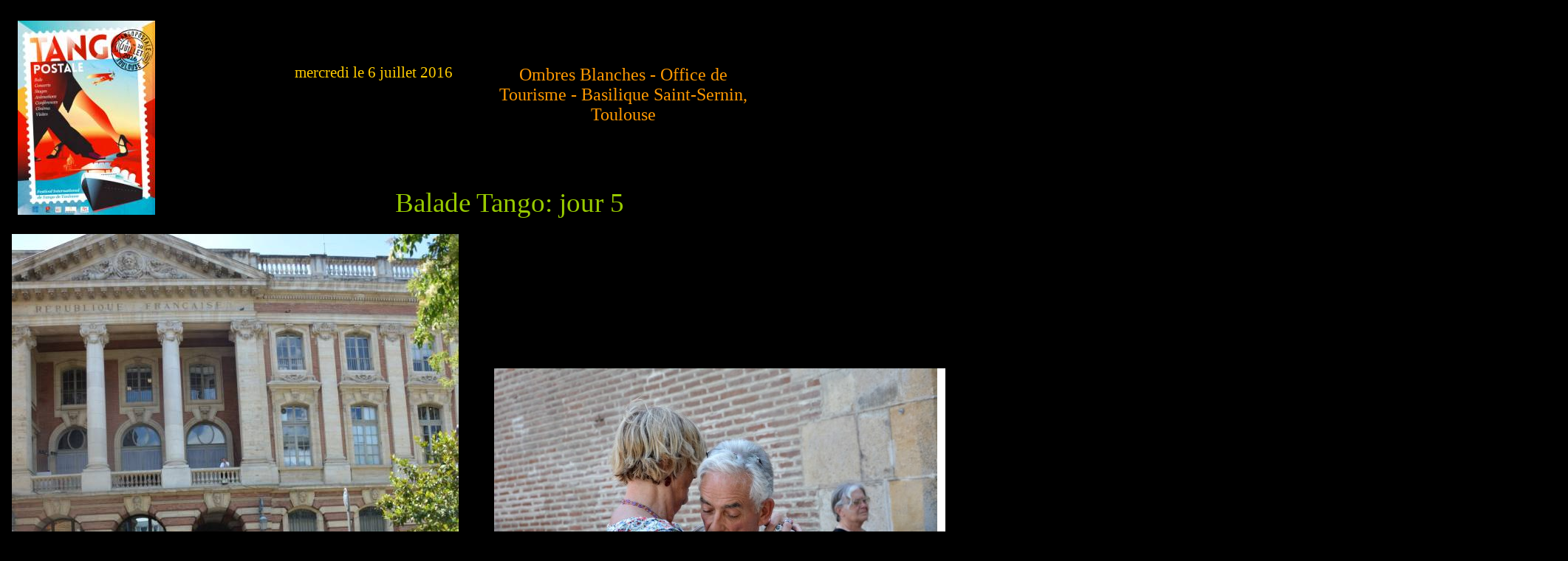

--- FILE ---
content_type: text/html
request_url: https://jpvl.lima-city.de/index2016_07woensdag_baladetangoFR.htm
body_size: 8320
content:
<html xmlns:v="urn:schemas-microsoft-com:vml"
xmlns:o="urn:schemas-microsoft-com:office:office"
xmlns:w="urn:schemas-microsoft-com:office:word"
xmlns:m="http://schemas.microsoft.com/office/2004/12/omml"
xmlns="http://www.w3.org/TR/REC-html40">

<head>
<meta http-equiv=Content-Type content="text/html; charset=windows-1252">
<meta name=ProgId content=Word.Document>
<meta name=Generator content="Microsoft Word 9">
<meta name=Originator content="Microsoft Word 9">
<link rel=File-List
href="./index2016_07woensdag_baladetangoFR_bestanden/filelist.xml">
<link rel=Edit-Time-Data
href="./index2016_07woensdag_baladetangoFR_bestanden/editdata.mso">
<!--[if !mso]>
<style>
v\:* {behavior:url(#default#VML);}
o\:* {behavior:url(#default#VML);}
w\:* {behavior:url(#default#VML);}
.shape {behavior:url(#default#VML);}
</style>
<![endif]-->
<title>Nieuwe pagina 1</title>
<!--[if gte mso 9]><xml>
 <o:DocumentProperties>
  <o:Author>jp</o:Author>
  <o:Template>Normal</o:Template>
  <o:LastAuthor>Jean-pierre</o:LastAuthor>
  <o:Revision>3</o:Revision>
  <o:TotalTime>546</o:TotalTime>
  <o:Created>2016-07-25T21:57:00Z</o:Created>
  <o:LastSaved>2016-07-25T22:12:00Z</o:LastSaved>
  <o:Pages>13</o:Pages>
  <o:Words>386</o:Words>
  <o:Characters>2202</o:Characters>
  <o:Company>Stad Brugge</o:Company>
  <o:Lines>18</o:Lines>
  <o:Paragraphs>4</o:Paragraphs>
  <o:CharactersWithSpaces>2704</o:CharactersWithSpaces>
  <o:Version>9.3821</o:Version>
 </o:DocumentProperties>
 <o:OfficeDocumentSettings>
  <o:AllowPNG/>
 </o:OfficeDocumentSettings>
</xml><![endif]--><!--[if gte mso 9]><xml>
 <w:WordDocument>
  <w:Zoom>75</w:Zoom>
  <w:HyphenationZone>21</w:HyphenationZone>
  <w:Compatibility>
   <w:BreakWrappedTables/>
   <w:SplitPgBreakAndParaMark/>
  </w:Compatibility>
  <w:BrowserLevel>MicrosoftInternetExplorer4</w:BrowserLevel>
  <w:SpellingState>Clean</w:SpellingState>
  <w:TrackMoves>false</w:TrackMoves>
  <w:TrackFormatting/>
  <w:ValidateAgainstSchemas/>
  <w:SaveIfXMLInvalid>false</w:SaveIfXMLInvalid>
  <w:IgnoreMixedContent>false</w:IgnoreMixedContent>
  <w:AlwaysShowPlaceholderText>false</w:AlwaysShowPlaceholderText>
  <w:DoNotPromoteQF/>
  <w:LidThemeOther>NL-BE</w:LidThemeOther>
  <w:LidThemeAsian>X-NONE</w:LidThemeAsian>
  <w:LidThemeComplexScript>X-NONE</w:LidThemeComplexScript>
  <m:mathPr>
   <m:mathFont m:val="Cambria Math"/>
   <m:brkBin m:val="before"/>
   <m:brkBinSub m:val="--"/>
   <m:smallFrac m:val="off"/>
   <m:dispDef/>
   <m:lMargin m:val="0"/>
   <m:rMargin m:val="0"/>
   <m:defJc m:val="centerGroup"/>
   <m:wrapIndent m:val="1440"/>
   <m:intLim m:val="subSup"/>
   <m:naryLim m:val="undOvr"/>
  </m:mathPr>
 </w:WordDocument>
</xml><![endif]-->
<style>
<!--
p.MSONORMAL
	{mso-style-unhide:no;
	mso-style-qformat:yes;}
li.MSONORMAL
	{mso-style-unhide:no;
	mso-style-qformat:yes;}
div.MSONORMAL
	{mso-style-unhide:no;
	mso-style-qformat:yes;}
h1
	{mso-style-priority:9;
	mso-style-unhide:no;
	mso-style-qformat:yes;
	mso-fareast-theme-font:minor-fareast;}
h2
	{mso-style-priority:9;
	mso-style-unhide:no;
	mso-style-qformat:yes;
	mso-fareast-theme-font:minor-fareast;}
h3
	{mso-style-priority:9;
	mso-style-unhide:no;
	mso-style-qformat:yes;
	mso-fareast-theme-font:minor-fareast;}
p.MSOBODYTEXT
	{mso-style-noshow:yes;
	mso-style-priority:99;}
li.MSOBODYTEXT
	{mso-style-noshow:yes;
	mso-style-priority:99;}
div.MSOBODYTEXT
	{mso-style-noshow:yes;
	mso-style-priority:99;}
p.MSOBODYTEXT2
	{mso-style-noshow:yes;
	mso-style-priority:99;}
li.MSOBODYTEXT2
	{mso-style-noshow:yes;
	mso-style-priority:99;}
div.MSOBODYTEXT2
	{mso-style-noshow:yes;
	mso-style-priority:99;}
p.MSOBODYTEXT3
	{mso-style-noshow:yes;
	mso-style-priority:99;}
li.MSOBODYTEXT3
	{mso-style-noshow:yes;
	mso-style-priority:99;}
div.MSOBODYTEXT3
	{mso-style-noshow:yes;
	mso-style-priority:99;}
a:link
	{mso-style-noshow:yes;}
span.MSOHYPERLINK
	{mso-style-noshow:yes;}
a:visited
	{mso-style-noshow:yes;
	mso-style-priority:99;}
span.MSOHYPERLINKFOLLOWED
	{mso-style-noshow:yes;
	mso-style-priority:99;}
p
	{mso-style-noshow:yes;}
p.MSOACETATE
	{mso-style-noshow:yes;
	mso-style-priority:99;
	mso-style-link:"Ballontekst Char2";}
li.MSOACETATE
	{mso-style-noshow:yes;
	mso-style-priority:99;
	mso-style-link:"Ballontekst Char2";}
div.MSOACETATE
	{mso-style-noshow:yes;
	mso-style-priority:99;
	mso-style-link:"Ballontekst Char2";}
span.KOP1CHAR
	{mso-style-priority:9;
	mso-style-unhide:no;}
span.KOP2CHAR
	{mso-style-noshow:yes;
	mso-style-priority:9;
	mso-style-unhide:no;}
span.KOP3CHAR
	{mso-style-noshow:yes;
	mso-style-priority:9;
	mso-style-unhide:no;}
span.PLATTETEKSTCHAR
	{mso-style-noshow:yes;
	mso-style-priority:99;
	mso-style-unhide:no;}
span.PLATTETEKST2CHAR
	{mso-style-noshow:yes;
	mso-style-priority:99;
	mso-style-unhide:no;}
span.PLATTETEKST3CHAR
	{mso-style-noshow:yes;
	mso-style-priority:99;
	mso-style-unhide:no;}
p.MSOACETATE0
	{mso-style-unhide:no;}
li.MSOACETATE0
	{mso-style-unhide:no;}
div.MSOACETATE0
	{mso-style-unhide:no;}
p.MSOACETATE00
	{mso-style-unhide:no;}
li.MSOACETATE00
	{mso-style-unhide:no;}
div.MSOACETATE00
	{mso-style-unhide:no;}
p.MSOACETATE000
	{mso-style-unhide:no;}
li.MSOACETATE000
	{mso-style-unhide:no;}
div.MSOACETATE000
	{mso-style-unhide:no;}
p.MSOACETATE0000
	{mso-style-unhide:no;}
li.MSOACETATE0000
	{mso-style-unhide:no;}
div.MSOACETATE0000
	{mso-style-unhide:no;}
p.MSOACETATE00000
	{mso-style-unhide:no;}
li.MSOACETATE00000
	{mso-style-unhide:no;}
div.MSOACETATE00000
	{mso-style-unhide:no;}
p.MSOACETATE000000
	{mso-style-unhide:no;}
li.MSOACETATE000000
	{mso-style-unhide:no;}
div.MSOACETATE000000
	{mso-style-unhide:no;}
p.MSOACETATE0000000
	{mso-style-unhide:no;}
li.MSOACETATE0000000
	{mso-style-unhide:no;}
div.MSOACETATE0000000
	{mso-style-unhide:no;}
p.MSOACETATE00000000
	{mso-style-unhide:no;}
li.MSOACETATE00000000
	{mso-style-unhide:no;}
div.MSOACETATE00000000
	{mso-style-unhide:no;}
p.MSOACETATE000000000
	{mso-style-unhide:no;}
li.MSOACETATE000000000
	{mso-style-unhide:no;}
div.MSOACETATE000000000
	{mso-style-unhide:no;}
p.MSOACETATE0000000000
	{mso-style-unhide:no;}
li.MSOACETATE0000000000
	{mso-style-unhide:no;}
div.MSOACETATE0000000000
	{mso-style-unhide:no;}
p.MSOACETATE00000000000
	{mso-style-unhide:no;}
li.MSOACETATE00000000000
	{mso-style-unhide:no;}
div.MSOACETATE00000000000
	{mso-style-unhide:no;}
p.MSOACETATE000000000000
	{mso-style-unhide:no;}
li.MSOACETATE000000000000
	{mso-style-unhide:no;}
div.MSOACETATE000000000000
	{mso-style-unhide:no;}
p.MSOACETATE0000000000000
	{mso-style-unhide:no;}
li.MSOACETATE0000000000000
	{mso-style-unhide:no;}
div.MSOACETATE0000000000000
	{mso-style-unhide:no;}
span.BALLONTEKSTCHAR
	{mso-style-unhide:no;}
span.BALLONTEKSTCHAR1
	{mso-style-unhide:no;}
span.UIPROFILEBOXTITLE1
	{mso-style-unhide:no;}
span.TEXTEXPOSEDHIDE2
	{mso-style-unhide:no;}
span.TEXTEXPOSEDSHOW2
	{mso-style-unhide:no;}
span.TEXTEXPOSEDLINK5
	{mso-style-unhide:no;}
span.DTSTART
	{mso-style-unhide:no;}
span.DTEND
	{mso-style-unhide:no;}
span.FNORG
	{mso-style-unhide:no;}
span.VISIBLE5
	{mso-style-unhide:no;}
span.BALLONTEKSTCHAR2
	{mso-style-noshow:yes;
	mso-style-priority:99;
	mso-style-unhide:no;
	mso-style-locked:yes;
	mso-style-link:Ballontekst;}
span.SPELLE
	{mso-spl-e:yes;}
.MSOCHPDEFAULT
	{mso-default-props:yes;}
 /* Font Definitions */
@font-face
	{font-family:Tahoma;
	panose-1:2 11 6 4 3 5 4 4 2 4;
	mso-font-charset:0;
	mso-generic-font-family:swiss;
	mso-font-pitch:variable;
	mso-font-signature:-520077569 -1073717157 41 0 66047 0;}
@font-face
	{font-family:Cambria;
	panose-1:2 4 5 3 5 4 6 3 2 4;
	mso-font-charset:0;
	mso-generic-font-family:roman;
	mso-font-pitch:variable;
	mso-font-signature:-536870145 1073743103 0 0 415 0;}
@font-face
	{font-family:Verdana;
	panose-1:2 11 6 4 3 5 4 4 2 4;
	mso-font-charset:0;
	mso-generic-font-family:swiss;
	mso-font-pitch:variable;
	mso-font-signature:-1593833729 1073750107 16 0 415 0;}
@font-face
	{font-family:DIN-Regular;
	mso-font-charset:0;
	mso-generic-font-family:swiss;
	mso-font-pitch:variable;
	mso-font-signature:-2147483609 0 0 0 1 0;}
 /* Style Definitions */
p.MsoNormal, li.MsoNormal, div.MsoNormal
	{mso-style-parent:"";
	margin:0cm;
	margin-bottom:.0001pt;
	mso-pagination:widow-orphan;
	font-size:12.0pt;
	font-family:"Times New Roman";
	mso-fareast-font-family:"Times New Roman";}
h1
	{mso-style-next:Standaard;
	margin:0cm;
	margin-bottom:.0001pt;
	mso-pagination:widow-orphan;
	page-break-after:avoid;
	mso-outline-level:1;
	font-size:26.0pt;
	font-family:"Times New Roman";
	color:white;
	mso-font-kerning:0pt;
	font-weight:normal;}
h2
	{mso-style-next:Standaard;
	margin:0cm;
	margin-bottom:.0001pt;
	text-align:right;
	mso-pagination:widow-orphan;
	page-break-after:avoid;
	mso-outline-level:2;
	font-size:14.0pt;
	font-family:"Times New Roman";
	color:white;
	font-weight:normal;}
h3
	{margin:0cm;
	margin-bottom:.0001pt;
	mso-pagination:widow-orphan;
	mso-outline-level:3;
	font-size:10.0pt;
	font-family:"Times New Roman";
	color:#333333;
	font-weight:bold;}
p.MsoBodyText, li.MsoBodyText, div.MsoBodyText
	{margin:0cm;
	margin-bottom:.0001pt;
	mso-pagination:widow-orphan;
	font-size:10.0pt;
	font-family:Verdana;
	mso-fareast-font-family:"Times New Roman";
	mso-bidi-font-family:"Times New Roman";
	color:red;}
p.MsoBodyText2, li.MsoBodyText2, div.MsoBodyText2
	{margin:0cm;
	margin-bottom:.0001pt;
	mso-pagination:widow-orphan;
	font-size:10.0pt;
	mso-bidi-font-size:12.0pt;
	font-family:DIN-Regular;
	mso-fareast-font-family:"Times New Roman";
	mso-bidi-font-family:"Times New Roman";
	color:white;}
p.MsoBodyText3, li.MsoBodyText3, div.MsoBodyText3
	{margin:0cm;
	margin-bottom:.0001pt;
	mso-pagination:widow-orphan;
	font-size:12.0pt;
	font-family:"Times New Roman";
	mso-fareast-font-family:"Times New Roman";
	color:white;}
a:link, span.MsoHyperlink
	{mso-style-parent:"";
	color:blue;
	text-decoration:underline;
	text-underline:single;}
a:visited, span.MsoHyperlinkFollowed
	{mso-style-parent:"";
	color:blue;
	text-decoration:underline;
	text-underline:single;}
p
	{margin-right:0cm;
	mso-margin-top-alt:auto;
	mso-margin-bottom-alt:auto;
	margin-left:0cm;
	mso-pagination:widow-orphan;
	font-size:12.0pt;
	font-family:"Times New Roman";
	mso-fareast-font-family:"Times New Roman";}
p.msoacetate, li.msoacetate, div.msoacetate
	{mso-style-name:msoacetate;
	margin:0cm;
	margin-bottom:.0001pt;
	mso-pagination:widow-orphan;
	font-size:8.0pt;
	font-family:Tahoma;
	mso-fareast-font-family:"Times New Roman";}
p.msoacetate0, li.msoacetate0, div.msoacetate0
	{mso-style-name:msoacetate0;
	margin-right:0cm;
	mso-margin-top-alt:auto;
	mso-margin-bottom-alt:auto;
	margin-left:0cm;
	mso-pagination:widow-orphan;
	font-size:12.0pt;
	font-family:"Times New Roman";
	mso-fareast-font-family:"Times New Roman";}
p.msoacetate00, li.msoacetate00, div.msoacetate00
	{mso-style-name:msoacetate00;
	margin-right:0cm;
	mso-margin-top-alt:auto;
	mso-margin-bottom-alt:auto;
	margin-left:0cm;
	mso-pagination:widow-orphan;
	font-size:12.0pt;
	font-family:"Times New Roman";
	mso-fareast-font-family:"Times New Roman";}
p.msoacetate000, li.msoacetate000, div.msoacetate000
	{mso-style-name:msoacetate000;
	margin-right:0cm;
	mso-margin-top-alt:auto;
	mso-margin-bottom-alt:auto;
	margin-left:0cm;
	mso-pagination:widow-orphan;
	font-size:12.0pt;
	font-family:"Times New Roman";
	mso-fareast-font-family:"Times New Roman";}
p.msoacetate0000, li.msoacetate0000, div.msoacetate0000
	{mso-style-name:msoacetate0000;
	margin-right:0cm;
	mso-margin-top-alt:auto;
	mso-margin-bottom-alt:auto;
	margin-left:0cm;
	mso-pagination:widow-orphan;
	font-size:12.0pt;
	font-family:"Times New Roman";
	mso-fareast-font-family:"Times New Roman";}
p.msoacetate00000, li.msoacetate00000, div.msoacetate00000
	{mso-style-name:msoacetate00000;
	margin-right:0cm;
	mso-margin-top-alt:auto;
	mso-margin-bottom-alt:auto;
	margin-left:0cm;
	mso-pagination:widow-orphan;
	font-size:12.0pt;
	font-family:"Times New Roman";
	mso-fareast-font-family:"Times New Roman";}
p.msoacetate000000, li.msoacetate000000, div.msoacetate000000
	{mso-style-name:msoacetate000000;
	margin-right:0cm;
	mso-margin-top-alt:auto;
	mso-margin-bottom-alt:auto;
	margin-left:0cm;
	mso-pagination:widow-orphan;
	font-size:12.0pt;
	font-family:"Times New Roman";
	mso-fareast-font-family:"Times New Roman";}
p.msoacetate0000000, li.msoacetate0000000, div.msoacetate0000000
	{mso-style-name:msoacetate0000000;
	margin-right:0cm;
	mso-margin-top-alt:auto;
	mso-margin-bottom-alt:auto;
	margin-left:0cm;
	mso-pagination:widow-orphan;
	font-size:12.0pt;
	font-family:"Times New Roman";
	mso-fareast-font-family:"Times New Roman";}
p.msoacetate00000000, li.msoacetate00000000, div.msoacetate00000000
	{mso-style-name:msoacetate00000000;
	margin-right:0cm;
	mso-margin-top-alt:auto;
	mso-margin-bottom-alt:auto;
	margin-left:0cm;
	mso-pagination:widow-orphan;
	font-size:12.0pt;
	font-family:"Times New Roman";
	mso-fareast-font-family:"Times New Roman";}
p.msoacetate000000000, li.msoacetate000000000, div.msoacetate000000000
	{mso-style-name:msoacetate000000000;
	margin-right:0cm;
	mso-margin-top-alt:auto;
	mso-margin-bottom-alt:auto;
	margin-left:0cm;
	mso-pagination:widow-orphan;
	font-size:12.0pt;
	font-family:"Times New Roman";
	mso-fareast-font-family:"Times New Roman";}
p.msoacetate0000000000, li.msoacetate0000000000, div.msoacetate0000000000
	{mso-style-name:msoacetate0000000000;
	margin-right:0cm;
	mso-margin-top-alt:auto;
	mso-margin-bottom-alt:auto;
	margin-left:0cm;
	mso-pagination:widow-orphan;
	font-size:12.0pt;
	font-family:"Times New Roman";
	mso-fareast-font-family:"Times New Roman";}
p.msoacetate00000000000, li.msoacetate00000000000, div.msoacetate00000000000
	{mso-style-name:msoacetate00000000000;
	margin-right:0cm;
	mso-margin-top-alt:auto;
	mso-margin-bottom-alt:auto;
	margin-left:0cm;
	mso-pagination:widow-orphan;
	font-size:12.0pt;
	font-family:"Times New Roman";
	mso-fareast-font-family:"Times New Roman";}
p.msoacetate000000000000, li.msoacetate000000000000, div.msoacetate000000000000
	{mso-style-name:msoacetate000000000000;
	margin-right:0cm;
	mso-margin-top-alt:auto;
	mso-margin-bottom-alt:auto;
	margin-left:0cm;
	mso-pagination:widow-orphan;
	font-size:12.0pt;
	font-family:"Times New Roman";
	mso-fareast-font-family:"Times New Roman";}
span.Kop1Char
	{mso-style-name:"Kop 1 Char";
	mso-style-parent:"";
	mso-ansi-font-size:14.0pt;
	mso-bidi-font-size:14.0pt;
	mso-ascii-font-family:Cambria;
	mso-fareast-font-family:"Times New Roman";
	mso-hansi-font-family:Cambria;
	mso-bidi-font-family:"Times New Roman";
	color:#365F91;
	font-weight:bold;}
span.Kop2Char
	{mso-style-name:"Kop 2 Char";
	mso-style-parent:"";
	mso-ansi-font-size:13.0pt;
	mso-bidi-font-size:13.0pt;
	mso-ascii-font-family:Cambria;
	mso-fareast-font-family:"Times New Roman";
	mso-hansi-font-family:Cambria;
	mso-bidi-font-family:"Times New Roman";
	color:#4F81BD;
	font-weight:bold;}
span.Kop3Char
	{mso-style-name:"Kop 3 Char";
	mso-style-parent:"";
	mso-ansi-font-size:12.0pt;
	mso-bidi-font-size:12.0pt;
	mso-ascii-font-family:Cambria;
	mso-fareast-font-family:"Times New Roman";
	mso-hansi-font-family:Cambria;
	mso-bidi-font-family:"Times New Roman";
	color:#4F81BD;
	font-weight:bold;}
span.PlattetekstChar
	{mso-style-name:"Platte tekst Char";
	mso-style-parent:"";
	mso-ansi-font-size:12.0pt;
	mso-bidi-font-size:12.0pt;}
span.Plattetekst2Char
	{mso-style-name:"Platte tekst 2 Char";
	mso-style-parent:"";
	mso-ansi-font-size:12.0pt;
	mso-bidi-font-size:12.0pt;}
span.Plattetekst3Char
	{mso-style-name:"Platte tekst 3 Char";
	mso-style-parent:"";
	mso-ansi-font-size:8.0pt;
	mso-bidi-font-size:8.0pt;}
span.BallontekstChar
	{mso-style-name:"Ballontekst Char";
	mso-style-parent:"";
	mso-ansi-font-size:8.0pt;
	mso-bidi-font-size:8.0pt;
	mso-ascii-font-family:Tahoma;
	mso-hansi-font-family:Tahoma;
	mso-bidi-font-family:Tahoma;}
span.BallontekstChar1
	{mso-style-name:"Ballontekst Char1";
	mso-style-parent:"";
	mso-ansi-font-size:8.0pt;
	mso-bidi-font-size:8.0pt;
	mso-ascii-font-family:Tahoma;
	mso-hansi-font-family:Tahoma;
	mso-bidi-font-family:Tahoma;}
span.uiprofileboxtitle1
	{mso-style-name:uiprofilebox_title1;
	mso-style-parent:"";
	mso-ansi-font-size:8.5pt;
	mso-bidi-font-size:8.5pt;}
span.textexposedhide2
	{mso-style-name:text_exposed_hide2;}
span.textexposedshow2
	{mso-style-name:text_exposed_show2;
	mso-style-parent:"";
	display:none;
	mso-hide:all;}
span.textexposedlink5
	{mso-style-name:text_exposed_link5;
	mso-style-parent:"";
	mso-ansi-font-size:7.0pt;
	mso-bidi-font-size:7.0pt;}
span.dtstart
	{mso-style-name:dtstart;}
span.dtend
	{mso-style-name:dtend;}
span.fnorg
	{mso-style-name:"fn org";}
span.visible5
	{mso-style-name:visible5;}
span.BallontekstChar2
	{mso-style-name:"Ballontekst Char2";
	mso-ansi-font-size:8.0pt;
	mso-bidi-font-size:8.0pt;
	mso-ascii-font-family:Tahoma;
	mso-hansi-font-family:Tahoma;
	mso-bidi-font-family:Tahoma;}
@page Section1
	{size:595.3pt 841.9pt;
	margin:70.85pt 70.85pt 70.85pt 70.85pt;
	mso-header-margin:35.4pt;
	mso-footer-margin:35.4pt;
	mso-paper-source:0;}
div.Section1
	{page:Section1;}
-->
</style>
<!--[if gte mso 9]><xml>
 <o:shapedefaults v:ext="edit" spidmax="3623"/>
</xml><![endif]--><!--[if gte mso 9]><xml>
 <o:shapelayout v:ext="edit">
  <o:idmap v:ext="edit" data="1,3"/>
 </o:shapelayout></xml><![endif]-->
<link rel=themeData
href="index2015_06zaterdag_stgeorgesFR_bestanden\themedata.thmx">
<link rel=colorSchemeMapping
href="index2015_06zaterdag_stgeorgesFR_bestanden\colorschememapping.xml">
<!--[if gte mso 9]><xml>
 <w:LatentStyles DefLockedState="false" DefUnhideWhenUsed="true" DefSemiHidden="true" DefQFormat="false" DefPriority="99" LatentStyleCount="267">
  <w:LsdException Locked="false" Priority="0" SemiHidden="false" UnhideWhenUsed="false" QFormat="true" Name="Normal"/>
  <w:LsdException Locked="false" Priority="9" SemiHidden="false" UnhideWhenUsed="false" QFormat="true" Name="heading 1"/>
  <w:LsdException Locked="false" Priority="9" SemiHidden="false" UnhideWhenUsed="false" QFormat="true" Name="heading 2"/>
  <w:LsdException Locked="false" Priority="9" SemiHidden="false" UnhideWhenUsed="false" QFormat="true" Name="heading 3"/>
  <w:LsdException Locked="false" Priority="9" QFormat="true" Name="heading 4"/>
  <w:LsdException Locked="false" Priority="9" QFormat="true" Name="heading 5"/>
  <w:LsdException Locked="false" Priority="9" QFormat="true" Name="heading 6"/>
  <w:LsdException Locked="false" Priority="9" QFormat="true" Name="heading 7"/>
  <w:LsdException Locked="false" Priority="9" QFormat="true" Name="heading 8"/>
  <w:LsdException Locked="false" Priority="9" QFormat="true" Name="heading 9"/>
  <w:LsdException Locked="false" Priority="39" Name="toc 1"/>
  <w:LsdException Locked="false" Priority="39" Name="toc 2"/>
  <w:LsdException Locked="false" Priority="39" Name="toc 3"/>
  <w:LsdException Locked="false" Priority="39" Name="toc 4"/>
  <w:LsdException Locked="false" Priority="39" Name="toc 5"/>
  <w:LsdException Locked="false" Priority="39" Name="toc 6"/>
  <w:LsdException Locked="false" Priority="39" Name="toc 7"/>
  <w:LsdException Locked="false" Priority="39" Name="toc 8"/>
  <w:LsdException Locked="false" Priority="39" Name="toc 9"/>
  <w:LsdException Locked="false" Priority="35" QFormat="true" Name="caption"/>
  <w:LsdException Locked="false" Priority="10" SemiHidden="false" UnhideWhenUsed="false" QFormat="true" Name="Title"/>
  <w:LsdException Locked="false" Priority="1" Name="Default Paragraph Font"/>
  <w:LsdException Locked="false" Priority="11" SemiHidden="false" UnhideWhenUsed="false" QFormat="true" Name="Subtitle"/>
  <w:LsdException Locked="false" Priority="0" Name="Hyperlink"/>
  <w:LsdException Locked="false" Priority="22" SemiHidden="false" UnhideWhenUsed="false" QFormat="true" Name="Strong"/>
  <w:LsdException Locked="false" Priority="20" SemiHidden="false" UnhideWhenUsed="false" QFormat="true" Name="Emphasis"/>
  <w:LsdException Locked="false" Priority="0" Name="Normal (Web)"/>
  <w:LsdException Locked="false" Priority="59" SemiHidden="false" UnhideWhenUsed="false" Name="Table Grid"/>
  <w:LsdException Locked="false" UnhideWhenUsed="false" Name="Placeholder Text"/>
  <w:LsdException Locked="false" Priority="1" SemiHidden="false" UnhideWhenUsed="false" QFormat="true" Name="No Spacing"/>
  <w:LsdException Locked="false" Priority="60" SemiHidden="false" UnhideWhenUsed="false" Name="Light Shading"/>
  <w:LsdException Locked="false" Priority="61" SemiHidden="false" UnhideWhenUsed="false" Name="Light List"/>
  <w:LsdException Locked="false" Priority="62" SemiHidden="false" UnhideWhenUsed="false" Name="Light Grid"/>
  <w:LsdException Locked="false" Priority="63" SemiHidden="false" UnhideWhenUsed="false" Name="Medium Shading 1"/>
  <w:LsdException Locked="false" Priority="64" SemiHidden="false" UnhideWhenUsed="false" Name="Medium Shading 2"/>
  <w:LsdException Locked="false" Priority="65" SemiHidden="false" UnhideWhenUsed="false" Name="Medium List 1"/>
  <w:LsdException Locked="false" Priority="66" SemiHidden="false" UnhideWhenUsed="false" Name="Medium List 2"/>
  <w:LsdException Locked="false" Priority="67" SemiHidden="false" UnhideWhenUsed="false" Name="Medium Grid 1"/>
  <w:LsdException Locked="false" Priority="68" SemiHidden="false" UnhideWhenUsed="false" Name="Medium Grid 2"/>
  <w:LsdException Locked="false" Priority="69" SemiHidden="false" UnhideWhenUsed="false" Name="Medium Grid 3"/>
  <w:LsdException Locked="false" Priority="70" SemiHidden="false" UnhideWhenUsed="false" Name="Dark List"/>
  <w:LsdException Locked="false" Priority="71" SemiHidden="false" UnhideWhenUsed="false" Name="Colorful Shading"/>
  <w:LsdException Locked="false" Priority="72" SemiHidden="false" UnhideWhenUsed="false" Name="Colorful List"/>
  <w:LsdException Locked="false" Priority="73" SemiHidden="false" UnhideWhenUsed="false" Name="Colorful Grid"/>
  <w:LsdException Locked="false" Priority="60" SemiHidden="false" UnhideWhenUsed="false" Name="Light Shading Accent 1"/>
  <w:LsdException Locked="false" Priority="61" SemiHidden="false" UnhideWhenUsed="false" Name="Light List Accent 1"/>
  <w:LsdException Locked="false" Priority="62" SemiHidden="false" UnhideWhenUsed="false" Name="Light Grid Accent 1"/>
  <w:LsdException Locked="false" Priority="63" SemiHidden="false" UnhideWhenUsed="false" Name="Medium Shading 1 Accent 1"/>
  <w:LsdException Locked="false" Priority="64" SemiHidden="false" UnhideWhenUsed="false" Name="Medium Shading 2 Accent 1"/>
  <w:LsdException Locked="false" Priority="65" SemiHidden="false" UnhideWhenUsed="false" Name="Medium List 1 Accent 1"/>
  <w:LsdException Locked="false" UnhideWhenUsed="false" Name="Revision"/>
  <w:LsdException Locked="false" Priority="34" SemiHidden="false" UnhideWhenUsed="false" QFormat="true" Name="List Paragraph"/>
  <w:LsdException Locked="false" Priority="29" SemiHidden="false" UnhideWhenUsed="false" QFormat="true" Name="Quote"/>
  <w:LsdException Locked="false" Priority="30" SemiHidden="false" UnhideWhenUsed="false" QFormat="true" Name="Intense Quote"/>
  <w:LsdException Locked="false" Priority="66" SemiHidden="false" UnhideWhenUsed="false" Name="Medium List 2 Accent 1"/>
  <w:LsdException Locked="false" Priority="67" SemiHidden="false" UnhideWhenUsed="false" Name="Medium Grid 1 Accent 1"/>
  <w:LsdException Locked="false" Priority="68" SemiHidden="false" UnhideWhenUsed="false" Name="Medium Grid 2 Accent 1"/>
  <w:LsdException Locked="false" Priority="69" SemiHidden="false" UnhideWhenUsed="false" Name="Medium Grid 3 Accent 1"/>
  <w:LsdException Locked="false" Priority="70" SemiHidden="false" UnhideWhenUsed="false" Name="Dark List Accent 1"/>
  <w:LsdException Locked="false" Priority="71" SemiHidden="false" UnhideWhenUsed="false" Name="Colorful Shading Accent 1"/>
  <w:LsdException Locked="false" Priority="72" SemiHidden="false" UnhideWhenUsed="false" Name="Colorful List Accent 1"/>
  <w:LsdException Locked="false" Priority="73" SemiHidden="false" UnhideWhenUsed="false" Name="Colorful Grid Accent 1"/>
  <w:LsdException Locked="false" Priority="60" SemiHidden="false" UnhideWhenUsed="false" Name="Light Shading Accent 2"/>
  <w:LsdException Locked="false" Priority="61" SemiHidden="false" UnhideWhenUsed="false" Name="Light List Accent 2"/>
  <w:LsdException Locked="false" Priority="62" SemiHidden="false" UnhideWhenUsed="false" Name="Light Grid Accent 2"/>
  <w:LsdException Locked="false" Priority="63" SemiHidden="false" UnhideWhenUsed="false" Name="Medium Shading 1 Accent 2"/>
  <w:LsdException Locked="false" Priority="64" SemiHidden="false" UnhideWhenUsed="false" Name="Medium Shading 2 Accent 2"/>
  <w:LsdException Locked="false" Priority="65" SemiHidden="false" UnhideWhenUsed="false" Name="Medium List 1 Accent 2"/>
  <w:LsdException Locked="false" Priority="66" SemiHidden="false" UnhideWhenUsed="false" Name="Medium List 2 Accent 2"/>
  <w:LsdException Locked="false" Priority="67" SemiHidden="false" UnhideWhenUsed="false" Name="Medium Grid 1 Accent 2"/>
  <w:LsdException Locked="false" Priority="68" SemiHidden="false" UnhideWhenUsed="false" Name="Medium Grid 2 Accent 2"/>
  <w:LsdException Locked="false" Priority="69" SemiHidden="false" UnhideWhenUsed="false" Name="Medium Grid 3 Accent 2"/>
  <w:LsdException Locked="false" Priority="70" SemiHidden="false" UnhideWhenUsed="false" Name="Dark List Accent 2"/>
  <w:LsdException Locked="false" Priority="71" SemiHidden="false" UnhideWhenUsed="false" Name="Colorful Shading Accent 2"/>
  <w:LsdException Locked="false" Priority="72" SemiHidden="false" UnhideWhenUsed="false" Name="Colorful List Accent 2"/>
  <w:LsdException Locked="false" Priority="73" SemiHidden="false" UnhideWhenUsed="false" Name="Colorful Grid Accent 2"/>
  <w:LsdException Locked="false" Priority="60" SemiHidden="false" UnhideWhenUsed="false" Name="Light Shading Accent 3"/>
  <w:LsdException Locked="false" Priority="61" SemiHidden="false" UnhideWhenUsed="false" Name="Light List Accent 3"/>
  <w:LsdException Locked="false" Priority="62" SemiHidden="false" UnhideWhenUsed="false" Name="Light Grid Accent 3"/>
  <w:LsdException Locked="false" Priority="63" SemiHidden="false" UnhideWhenUsed="false" Name="Medium Shading 1 Accent 3"/>
  <w:LsdException Locked="false" Priority="64" SemiHidden="false" UnhideWhenUsed="false" Name="Medium Shading 2 Accent 3"/>
  <w:LsdException Locked="false" Priority="65" SemiHidden="false" UnhideWhenUsed="false" Name="Medium List 1 Accent 3"/>
  <w:LsdException Locked="false" Priority="66" SemiHidden="false" UnhideWhenUsed="false" Name="Medium List 2 Accent 3"/>
  <w:LsdException Locked="false" Priority="67" SemiHidden="false" UnhideWhenUsed="false" Name="Medium Grid 1 Accent 3"/>
  <w:LsdException Locked="false" Priority="68" SemiHidden="false" UnhideWhenUsed="false" Name="Medium Grid 2 Accent 3"/>
  <w:LsdException Locked="false" Priority="69" SemiHidden="false" UnhideWhenUsed="false" Name="Medium Grid 3 Accent 3"/>
  <w:LsdException Locked="false" Priority="70" SemiHidden="false" UnhideWhenUsed="false" Name="Dark List Accent 3"/>
  <w:LsdException Locked="false" Priority="71" SemiHidden="false" UnhideWhenUsed="false" Name="Colorful Shading Accent 3"/>
  <w:LsdException Locked="false" Priority="72" SemiHidden="false" UnhideWhenUsed="false" Name="Colorful List Accent 3"/>
  <w:LsdException Locked="false" Priority="73" SemiHidden="false" UnhideWhenUsed="false" Name="Colorful Grid Accent 3"/>
  <w:LsdException Locked="false" Priority="60" SemiHidden="false" UnhideWhenUsed="false" Name="Light Shading Accent 4"/>
  <w:LsdException Locked="false" Priority="61" SemiHidden="false" UnhideWhenUsed="false" Name="Light List Accent 4"/>
  <w:LsdException Locked="false" Priority="62" SemiHidden="false" UnhideWhenUsed="false" Name="Light Grid Accent 4"/>
  <w:LsdException Locked="false" Priority="63" SemiHidden="false" UnhideWhenUsed="false" Name="Medium Shading 1 Accent 4"/>
  <w:LsdException Locked="false" Priority="64" SemiHidden="false" UnhideWhenUsed="false" Name="Medium Shading 2 Accent 4"/>
  <w:LsdException Locked="false" Priority="65" SemiHidden="false" UnhideWhenUsed="false" Name="Medium List 1 Accent 4"/>
  <w:LsdException Locked="false" Priority="66" SemiHidden="false" UnhideWhenUsed="false" Name="Medium List 2 Accent 4"/>
  <w:LsdException Locked="false" Priority="67" SemiHidden="false" UnhideWhenUsed="false" Name="Medium Grid 1 Accent 4"/>
  <w:LsdException Locked="false" Priority="68" SemiHidden="false" UnhideWhenUsed="false" Name="Medium Grid 2 Accent 4"/>
  <w:LsdException Locked="false" Priority="69" SemiHidden="false" UnhideWhenUsed="false" Name="Medium Grid 3 Accent 4"/>
  <w:LsdException Locked="false" Priority="70" SemiHidden="false" UnhideWhenUsed="false" Name="Dark List Accent 4"/>
  <w:LsdException Locked="false" Priority="71" SemiHidden="false" UnhideWhenUsed="false" Name="Colorful Shading Accent 4"/>
  <w:LsdException Locked="false" Priority="72" SemiHidden="false" UnhideWhenUsed="false" Name="Colorful List Accent 4"/>
  <w:LsdException Locked="false" Priority="73" SemiHidden="false" UnhideWhenUsed="false" Name="Colorful Grid Accent 4"/>
  <w:LsdException Locked="false" Priority="60" SemiHidden="false" UnhideWhenUsed="false" Name="Light Shading Accent 5"/>
  <w:LsdException Locked="false" Priority="61" SemiHidden="false" UnhideWhenUsed="false" Name="Light List Accent 5"/>
  <w:LsdException Locked="false" Priority="62" SemiHidden="false" UnhideWhenUsed="false" Name="Light Grid Accent 5"/>
  <w:LsdException Locked="false" Priority="63" SemiHidden="false" UnhideWhenUsed="false" Name="Medium Shading 1 Accent 5"/>
  <w:LsdException Locked="false" Priority="64" SemiHidden="false" UnhideWhenUsed="false" Name="Medium Shading 2 Accent 5"/>
  <w:LsdException Locked="false" Priority="65" SemiHidden="false" UnhideWhenUsed="false" Name="Medium List 1 Accent 5"/>
  <w:LsdException Locked="false" Priority="66" SemiHidden="false" UnhideWhenUsed="false" Name="Medium List 2 Accent 5"/>
  <w:LsdException Locked="false" Priority="67" SemiHidden="false" UnhideWhenUsed="false" Name="Medium Grid 1 Accent 5"/>
  <w:LsdException Locked="false" Priority="68" SemiHidden="false" UnhideWhenUsed="false" Name="Medium Grid 2 Accent 5"/>
  <w:LsdException Locked="false" Priority="69" SemiHidden="false" UnhideWhenUsed="false" Name="Medium Grid 3 Accent 5"/>
  <w:LsdException Locked="false" Priority="70" SemiHidden="false" UnhideWhenUsed="false" Name="Dark List Accent 5"/>
  <w:LsdException Locked="false" Priority="71" SemiHidden="false" UnhideWhenUsed="false" Name="Colorful Shading Accent 5"/>
  <w:LsdException Locked="false" Priority="72" SemiHidden="false" UnhideWhenUsed="false" Name="Colorful List Accent 5"/>
  <w:LsdException Locked="false" Priority="73" SemiHidden="false" UnhideWhenUsed="false" Name="Colorful Grid Accent 5"/>
  <w:LsdException Locked="false" Priority="60" SemiHidden="false" UnhideWhenUsed="false" Name="Light Shading Accent 6"/>
  <w:LsdException Locked="false" Priority="61" SemiHidden="false" UnhideWhenUsed="false" Name="Light List Accent 6"/>
  <w:LsdException Locked="false" Priority="62" SemiHidden="false" UnhideWhenUsed="false" Name="Light Grid Accent 6"/>
  <w:LsdException Locked="false" Priority="63" SemiHidden="false" UnhideWhenUsed="false" Name="Medium Shading 1 Accent 6"/>
  <w:LsdException Locked="false" Priority="64" SemiHidden="false" UnhideWhenUsed="false" Name="Medium Shading 2 Accent 6"/>
  <w:LsdException Locked="false" Priority="65" SemiHidden="false" UnhideWhenUsed="false" Name="Medium List 1 Accent 6"/>
  <w:LsdException Locked="false" Priority="66" SemiHidden="false" UnhideWhenUsed="false" Name="Medium List 2 Accent 6"/>
  <w:LsdException Locked="false" Priority="67" SemiHidden="false" UnhideWhenUsed="false" Name="Medium Grid 1 Accent 6"/>
  <w:LsdException Locked="false" Priority="68" SemiHidden="false" UnhideWhenUsed="false" Name="Medium Grid 2 Accent 6"/>
  <w:LsdException Locked="false" Priority="69" SemiHidden="false" UnhideWhenUsed="false" Name="Medium Grid 3 Accent 6"/>
  <w:LsdException Locked="false" Priority="70" SemiHidden="false" UnhideWhenUsed="false" Name="Dark List Accent 6"/>
  <w:LsdException Locked="false" Priority="71" SemiHidden="false" UnhideWhenUsed="false" Name="Colorful Shading Accent 6"/>
  <w:LsdException Locked="false" Priority="72" SemiHidden="false" UnhideWhenUsed="false" Name="Colorful List Accent 6"/>
  <w:LsdException Locked="false" Priority="73" SemiHidden="false" UnhideWhenUsed="false" Name="Colorful Grid Accent 6"/>
  <w:LsdException Locked="false" Priority="19" SemiHidden="false" UnhideWhenUsed="false" QFormat="true" Name="Subtle Emphasis"/>
  <w:LsdException Locked="false" Priority="21" SemiHidden="false" UnhideWhenUsed="false" QFormat="true" Name="Intense Emphasis"/>
  <w:LsdException Locked="false" Priority="31" SemiHidden="false" UnhideWhenUsed="false" QFormat="true" Name="Subtle Reference"/>
  <w:LsdException Locked="false" Priority="32" SemiHidden="false" UnhideWhenUsed="false" QFormat="true" Name="Intense Reference"/>
  <w:LsdException Locked="false" Priority="33" SemiHidden="false" UnhideWhenUsed="false" QFormat="true" Name="Book Title"/>
  <w:LsdException Locked="false" Priority="37" Name="Bibliography"/>
  <w:LsdException Locked="false" Priority="39" QFormat="true" Name="TOC Heading"/>
 </w:LatentStyles>
</xml><![endif]-->
</head>

<body bgcolor=black lang=NL link=blue vlink=blue style='tab-interval:35.4pt'>

<div class=Section1>

<p style='margin:0cm;margin-bottom:.0001pt'>&nbsp;&nbsp;<o:p></o:p></p>

<table border=1 cellspacing=0 cellpadding=0 style='border-collapse:collapse;
 border:none;mso-border-alt:solid windowtext .5pt;mso-padding-alt:0cm 5.4pt 0cm 5.4pt;
 mso-yfti-tbllook:1184'>
 <tr style='height:38.1pt;mso-yfti-irow:0;mso-yfti-firstrow:yes;mso-yfti-lastrow:yes'>
  <td width=1105 valign=top style='width:828.85pt;border:solid windowtext .5pt;
  padding:0cm 5.4pt 0cm 5.4pt;height:38.1pt'>
  <table border=1 cellspacing=0 cellpadding=0 width=1012 style='width:759.25pt;
   border-collapse:collapse;border:none;mso-border-alt:solid windowtext .5pt;
   mso-padding-alt:0cm 5.4pt 0cm 5.4pt;mso-yfti-tbllook:1184'>
   <tr style='mso-yfti-irow:0;mso-yfti-firstrow:yes'>
    <td width=332 rowspan=3 valign=top style='width:249.3pt;border:solid windowtext .5pt;
    padding:0cm 5.4pt 0cm 5.4pt'>
    <p class=MsoNormal><span style='mso-no-proof:yes'><span lang=FR
    style='mso-ansi-language:FR'><!--[if gte vml 1]><v:shapetype id="_x0000_t75"
     coordsize="21600,21600" o:spt="75" o:preferrelative="t" path="m@4@5l@4@11@9@11@9@5xe"
     filled="f" stroked="f">
     <v:stroke joinstyle="miter"/>
     <v:formulas>
      <v:f eqn="if lineDrawn pixelLineWidth 0"/>
      <v:f eqn="sum @0 1 0"/>
      <v:f eqn="sum 0 0 @1"/>
      <v:f eqn="prod @2 1 2"/>
      <v:f eqn="prod @3 21600 pixelWidth"/>
      <v:f eqn="prod @3 21600 pixelHeight"/>
      <v:f eqn="sum @0 0 1"/>
      <v:f eqn="prod @6 1 2"/>
      <v:f eqn="prod @7 21600 pixelWidth"/>
      <v:f eqn="sum @8 21600 0"/>
      <v:f eqn="prod @7 21600 pixelHeight"/>
      <v:f eqn="sum @10 21600 0"/>
     </v:formulas>
     <v:path o:extrusionok="f" gradientshapeok="t" o:connecttype="rect"/>
     <o:lock v:ext="edit" aspectratio="t"/>
    </v:shapetype><v:shape id="_x0000_i1025" type="#_x0000_t75" style='width:139.5pt;
     height:197.25pt'>
     <v:imagedata src="./index2016_07woensdag_baladetangoFR_bestanden/image001.jpg"
      o:title="tangopostale-e-edition-1bpr"/>
    </v:shape><![endif]--><![if !vml]><img width=186 height=263
    src="./index2016_07woensdag_baladetangoFR_bestanden/image002.jpg" v:shapes="_x0000_i1025"><![endif]></span><o:p></o:p></p>
    </td>
    </span>
    <td width=308 valign=top style='width:230.8pt;border:solid windowtext .5pt;
    border-left:none;mso-border-left-alt:solid windowtext .5pt;padding:0cm 5.4pt 0cm 5.4pt'>
    <h1 align=center style='text-align:center'><span lang=FR style='font-size:
    16.0pt;color:#FFCC00;mso-ansi-language:FR'>&nbsp;<o:p></o:p></span></h1>
    <h1 align=center style='margin-top:6.0pt;text-align:center'><span lang=FR
    style='font-size:16.0pt;color:#FFCC00;mso-ansi-language:FR'>&nbsp;&nbsp;<o:p></o:p></span></h1>
    <h1 align=center style='text-align:center'><span lang=FR style='font-size:
    16.0pt;color:#FFCC00;mso-ansi-language:FR'>mercredi le 6 juillet 2016</span><span
    lang=FR style='font-size:16.0pt;color:#99CC00;mso-ansi-language:FR'><o:p></o:p></span></h1>
    </td>
    <td width=372 valign=top style='width:279.15pt;border:solid windowtext .5pt;
    border-left:none;mso-border-left-alt:solid windowtext .5pt;padding:0cm 5.4pt 0cm 5.4pt'>
    <h1 align=center style='text-align:center'><span lang=FR style='font-size:
    18.0pt;color:#FF9900;mso-ansi-language:FR'>&nbsp;</span><span lang=FR
    style='font-size:16.0pt;color:#FFCC00;mso-ansi-language:FR'><o:p></o:p></span></h1>
    <h1 align=center style='margin-top:6.0pt;text-align:center'><span lang=FR
    style='font-size:16.0pt;color:#FFCC00;mso-ansi-language:FR'>&nbsp;&nbsp;<o:p></o:p></span></h1>
    <h1 align=center style='text-align:center'><span lang=FR style='font-size:
    18.0pt;color:#FF9900;mso-ansi-language:FR'>Ombres Blanches - Office de
    Tourisme - Basilique Saint-Sernin, Toulouse</span><span lang=FR
    style='font-size:18.0pt;color:#99CC00;mso-ansi-language:FR'><o:p></o:p></span></h1>
    </td>
   </tr>
   <tr style='mso-yfti-irow:1'>
    <td width=308 valign=top style='width:230.8pt;border-top:none;border-left:
    none;border-bottom:solid windowtext .5pt;border-right:solid windowtext .5pt;
    mso-border-top-alt:solid windowtext .5pt;mso-border-left-alt:solid windowtext .5pt;
    padding:0cm 5.4pt 0cm 5.4pt'>
    <h1><span lang=FR style='color:#99CC00;mso-ansi-language:FR'>&nbsp;<o:p></o:p></span></h1>
    </td>
    <td width=372 valign=top style='width:279.15pt;border-top:none;border-left:
    none;border-bottom:solid windowtext .5pt;border-right:solid windowtext .5pt;
    mso-border-top-alt:solid windowtext .5pt;mso-border-left-alt:solid windowtext .5pt;
    padding:0cm 5.4pt 0cm 5.4pt'>
    <h1><span lang=FR style='color:#99CC00;mso-ansi-language:FR'>&nbsp;<o:p></o:p></span></h1>
    </td>
   </tr>
   <tr style='mso-yfti-irow:2;mso-yfti-lastrow:yes'>
    <td width=680 colspan=2 valign=top style='width:509.95pt;border-top:none;
    border-left:none;border-bottom:solid windowtext .5pt;border-right:solid windowtext .5pt;
    mso-border-top-alt:solid windowtext .5pt;mso-border-left-alt:solid windowtext .5pt;
    padding:0cm 5.4pt 0cm 5.4pt'>
    <h1 align=center style='text-align:center'><span lang=FR style='font-size:
    28.0pt;color:#99CC00;mso-ansi-language:FR'>&nbsp;<o:p></o:p></span></h1>
    <h1 align=center style='text-align:center'><span lang=FR style='font-size:
    28.0pt;color:#99CC00;mso-ansi-language:FR'>Balade Tango: jour 5<o:p></o:p></span></h1>
    </td>
   </tr>
  </table>
  <p class=MsoNormal><span lang=FR style='mso-ansi-language:FR'><o:p></o:p></span></p>
  </td>
 </tr>
</table>

<p class=MsoNormal><span lang=FR style='color:white;mso-ansi-language:FR'>&nbsp;<o:p></o:p></span></p>

<table border=1 cellspacing=0 cellpadding=0 width=2111 style='width:1583.2pt;
 border-collapse:collapse;border:none;mso-border-alt:solid windowtext .5pt;
 mso-padding-alt:0cm 5.4pt 0cm 5.4pt;mso-yfti-tbllook:1184'>
 <tr style='mso-yfti-irow:0;mso-yfti-firstrow:yes'>
  <td width=651 valign=top style='width:488.2pt;border:solid windowtext .5pt;
  padding:0cm 5.4pt 0cm 5.4pt'>
  <p class=MsoNormal style='text-align:justify;line-height:20.0pt'><span
  lang=FR style='font-size:16.0pt;color:white;mso-ansi-language:FR'><!--[if gte vml 1]><v:shape
   id="_x0000_i1066" type="#_x0000_t75" style='width:453.75pt;height:681pt'>
   <v:imagedata src="./index2016_07woensdag_baladetangoFR_bestanden/image003.jpg"
    o:title="DSC_5490"/>
  </v:shape><![endif]--><![if !vml]><img width=605 height=908
  src="./index2016_07woensdag_baladetangoFR_bestanden/image004.jpg" v:shapes="_x0000_i1066"><![endif]><o:p></o:p></span></p>
  </td>
  <td width=1460 valign=top style='width:1095.0pt;border:solid windowtext .5pt;
  border-left:none;mso-border-left-alt:solid windowtext .5pt;padding:0cm 5.4pt 0cm 5.4pt'>
  <p class=MsoNormal style='margin-top:0cm;margin-right:615.2pt;margin-bottom:
  0cm;margin-left:9.65pt;margin-bottom:.0001pt;line-height:20.0pt'><![if !supportEmptyParas]>&nbsp;<![endif]><o:p></o:p></p>
  <p class=MsoNormal style='margin-top:0cm;margin-right:615.2pt;margin-bottom:
  0cm;margin-left:9.65pt;margin-bottom:.0001pt;line-height:20.0pt'><span
  lang=FR style='font-size:18.0pt;mso-bidi-font-size:16.0pt;color:red;
  mso-ansi-language:FR'><![if !supportEmptyParas]>&nbsp;<![endif]><o:p></o:p></span></p>
  <p class=MsoNormal style='margin-top:0cm;margin-right:615.2pt;margin-bottom:
  0cm;margin-left:9.65pt;margin-bottom:.0001pt;line-height:20.0pt'><span
  lang=FR style='font-size:18.0pt;mso-bidi-font-size:16.0pt;color:red;
  mso-ansi-language:FR'><![if !supportEmptyParas]>&nbsp;<![endif]><o:p></o:p></span></p>
  <p class=MsoNormal style='margin-top:0cm;margin-right:615.2pt;margin-bottom:
  0cm;margin-left:9.65pt;margin-bottom:.0001pt;line-height:20.0pt'><span
  lang=FR style='font-size:18.0pt;mso-bidi-font-size:16.0pt;color:red;
  mso-ansi-language:FR'><![if !supportEmptyParas]>&nbsp;<![endif]><o:p></o:p></span></p>
  <p class=MsoNormal style='margin-top:0cm;margin-right:615.2pt;margin-bottom:
  0cm;margin-left:9.65pt;margin-bottom:.0001pt;line-height:20.0pt'><span
  lang=FR style='font-size:18.0pt;mso-bidi-font-size:16.0pt;color:red;
  mso-ansi-language:FR'><![if !supportEmptyParas]>&nbsp;<![endif]><o:p></o:p></span></p>
  <p class=MsoNormal style='margin-top:0cm;margin-right:615.2pt;margin-bottom:
  0cm;margin-left:9.65pt;margin-bottom:.0001pt;line-height:20.0pt'><span
  lang=FR style='font-size:18.0pt;mso-bidi-font-size:16.0pt;color:red;
  mso-ansi-language:FR'><![if !supportEmptyParas]>&nbsp;<![endif]><o:p></o:p></span></p>
  <p class=MsoNormal style='margin-top:0cm;margin-right:615.2pt;margin-bottom:
  0cm;margin-left:9.65pt;margin-bottom:.0001pt;line-height:20.0pt'><span
  lang=FR style='font-size:18.0pt;mso-bidi-font-size:16.0pt;color:red;
  mso-ansi-language:FR'><![if !supportEmptyParas]>&nbsp;<![endif]><o:p></o:p></span></p>
  <p class=MsoNormal style='margin-bottom:7.5pt;background:white'><span
  lang=FR style='font-size:18.0pt;mso-bidi-font-size:16.0pt;color:red;
  mso-ansi-language:FR'><!--[if gte vml 1]><v:shape id="_x0000_i1159" type="#_x0000_t75"
   style='width:450pt;height:300pt'>
   <v:imagedata src="./index2016_07woensdag_baladetangoFR_bestanden/image005.jpg"
    o:title="DSC_5503"/>
  </v:shape><![endif]--><![if !vml]><img width=600 height=400
  src="./index2016_07woensdag_baladetangoFR_bestanden/image005.jpg" v:shapes="_x0000_i1159"><![endif]><o:p></o:p></span></p>
  </td>
 </tr>
 <tr style='mso-yfti-irow:1'>
  <td width=651 valign=top style='width:488.2pt;border:solid windowtext .5pt;
  border-top:none;mso-border-top-alt:solid windowtext .5pt;padding:0cm 5.4pt 0cm 5.4pt'>
  <p class=MsoNormal style='text-align:justify;line-height:20.0pt'><![if !supportEmptyParas]>&nbsp;<![endif]><span
  lang=FR style='font-size:16.0pt;color:white;mso-ansi-language:FR'><o:p></o:p></span></p>
  </td>
  <td width=1460 valign=top style='width:1095.0pt;border-top:none;border-left:
  none;border-bottom:solid windowtext .5pt;border-right:solid windowtext .5pt;
  mso-border-top-alt:solid windowtext .5pt;mso-border-left-alt:solid windowtext .5pt;
  padding:0cm 5.4pt 0cm 5.4pt'>
  <p class=MsoNormal style='margin-top:0cm;margin-right:615.2pt;margin-bottom:
  0cm;margin-left:9.65pt;margin-bottom:.0001pt;line-height:20.0pt'><![if !supportEmptyParas]>&nbsp;<![endif]><span
  lang=FR style='mso-ansi-language:FR'><o:p></o:p></span></p>
  </td>
 </tr>
 <tr style='mso-yfti-irow:1'>
  <td width=2111 colspan=2 valign=top style='width:1583.2pt;border:solid windowtext .5pt;
  border-top:none;mso-border-top-alt:solid windowtext .5pt;padding:0cm 5.4pt 0cm 5.4pt'>
  <p class=MsoNormal style='margin-top:0cm;margin-right:615.2pt;margin-bottom:
  0cm;margin-left:3.2pt;margin-bottom:.0001pt;line-height:20.0pt'><span
  lang=FR style='mso-ansi-language:FR'><!--[if gte vml 1]><v:shape id="_x0000_i1157"
   type="#_x0000_t75" style='width:950.25pt;height:633pt'>
   <v:imagedata src="./index2016_07woensdag_baladetangoFR_bestanden/image006.jpg"
    o:title="DSC_5501"/>
  </v:shape><![endif]--><![if !vml]><img width=1267 height=844
  src="./index2016_07woensdag_baladetangoFR_bestanden/image006.jpg" v:shapes="_x0000_i1157"><![endif]><o:p></o:p></span></p>
  </td>
 </tr>
 <tr style='mso-yfti-irow:1'>
  <td width=651 valign=top style='width:488.2pt;border:solid windowtext .5pt;
  border-top:none;mso-border-top-alt:solid windowtext .5pt;padding:0cm 5.4pt 0cm 5.4pt'>
  <p class=MsoNormal style='text-align:justify;line-height:20.0pt'><![if !supportEmptyParas]>&nbsp;<![endif]><span
  lang=FR style='font-size:16.0pt;color:white;mso-ansi-language:FR'><o:p></o:p></span></p>
  </td>
  <td width=1460 valign=top style='width:1095.0pt;border-top:none;border-left:
  none;border-bottom:solid windowtext .5pt;border-right:solid windowtext .5pt;
  mso-border-top-alt:solid windowtext .5pt;mso-border-left-alt:solid windowtext .5pt;
  padding:0cm 5.4pt 0cm 5.4pt'>
  <p class=MsoNormal style='margin-top:0cm;margin-right:615.2pt;margin-bottom:
  0cm;margin-left:9.65pt;margin-bottom:.0001pt;line-height:20.0pt'><![if !supportEmptyParas]>&nbsp;<![endif]><span
  lang=FR style='mso-ansi-language:FR'><o:p></o:p></span></p>
  </td>
 </tr>
 <tr style='mso-yfti-irow:1'>
  <td width=651 valign=top style='width:488.2pt;border:solid windowtext .5pt;
  border-top:none;mso-border-top-alt:solid windowtext .5pt;padding:0cm 5.4pt 0cm 5.4pt'>
  <p class=MsoNormal style='margin-right:24.2pt;text-align:justify;line-height:
  20.0pt'><span lang=FR style='mso-ansi-language:FR'><!--[if gte vml 1]><v:shape
   id="_x0000_i1118" type="#_x0000_t75" style='width:453.75pt;height:681pt'>
   <v:imagedata src="./index2016_07woensdag_baladetangoFR_bestanden/image007.jpg"
    o:title="DSC_5496"/>
  </v:shape><![endif]--><![if !vml]><img width=605 height=908
  src="./index2016_07woensdag_baladetangoFR_bestanden/image008.jpg" v:shapes="_x0000_i1118"><![endif]></span><span
  lang=FR style='font-size:18.0pt;mso-bidi-font-size:16.0pt;color:red;
  mso-ansi-language:FR'><o:p></o:p></span></p>
  </td>
  <td width=1460 valign=top style='width:1095.0pt;border-top:none;border-left:
  none;border-bottom:solid windowtext .5pt;border-right:solid windowtext .5pt;
  mso-border-top-alt:solid windowtext .5pt;mso-border-left-alt:solid windowtext .5pt;
  padding:0cm 5.4pt 0cm 5.4pt'>
  <p class=MsoNormal style='margin-top:0cm;margin-right:615.2pt;margin-bottom:
  0cm;margin-left:9.65pt;margin-bottom:.0001pt;line-height:20.0pt'><span
  lang=FR style='mso-ansi-language:FR'><!--[if gte vml 1]><v:shape id="_x0000_i1114"
   type="#_x0000_t75" style='width:453.75pt;height:681pt'>
   <v:imagedata src="./index2016_07woensdag_baladetangoFR_bestanden/image009.jpg"
    o:title="DSC_5493"/>
  </v:shape><![endif]--><![if !vml]><img width=605 height=908
  src="./index2016_07woensdag_baladetangoFR_bestanden/image010.jpg" v:shapes="_x0000_i1114"><![endif]><o:p></o:p></span></p>
  </td>
 </tr>
 <tr style='mso-yfti-irow:1'>
  <td width=651 valign=top style='width:488.2pt;border:solid windowtext .5pt;
  border-top:none;mso-border-top-alt:solid windowtext .5pt;padding:0cm 5.4pt 0cm 5.4pt'>
  <p class=MsoNormal style='text-align:justify;line-height:20.0pt'><![if !supportEmptyParas]>&nbsp;<![endif]><span
  lang=FR style='font-size:16.0pt;color:white;mso-ansi-language:FR'><o:p></o:p></span></p>
  </td>
  <td width=1460 valign=top style='width:1095.0pt;border-top:none;border-left:
  none;border-bottom:solid windowtext .5pt;border-right:solid windowtext .5pt;
  mso-border-top-alt:solid windowtext .5pt;mso-border-left-alt:solid windowtext .5pt;
  padding:0cm 5.4pt 0cm 5.4pt'>
  <p class=MsoNormal style='margin-top:0cm;margin-right:615.2pt;margin-bottom:
  0cm;margin-left:9.65pt;margin-bottom:.0001pt;line-height:20.0pt'><![if !supportEmptyParas]>&nbsp;<![endif]><o:p></o:p></p>
  </td>
 </tr>
 <tr style='mso-yfti-irow:1'>
  <td width=651 valign=top style='width:488.2pt;border:solid windowtext .5pt;
  border-top:none;mso-border-top-alt:solid windowtext .5pt;padding:0cm 5.4pt 0cm 5.4pt'>
  <p class=MsoNormal><![if !supportEmptyParas]>&nbsp;<![endif]><span lang=FR
  style='font-size:18.0pt;mso-bidi-font-size:12.0pt;color:red;mso-ansi-language:
  FR'><o:p></o:p></span></p>
  </td>
  <td width=1460 valign=top style='width:1095.0pt;border-top:none;border-left:
  none;border-bottom:solid windowtext .5pt;border-right:solid windowtext .5pt;
  mso-border-top-alt:solid windowtext .5pt;mso-border-left-alt:solid windowtext .5pt;
  padding:0cm 5.4pt 0cm 5.4pt'>
  <p class=MsoNormal><![if !supportEmptyParas]>&nbsp;<![endif]><span lang=FR
  style='mso-ansi-language:FR'><o:p></o:p></span></p>
  </td>
 </tr>
 <tr style='mso-yfti-irow:2'>
  <td width=651 valign=top style='width:488.2pt;border:solid windowtext .5pt;
  border-top:none;mso-border-top-alt:solid windowtext .5pt;padding:0cm 5.4pt 0cm 5.4pt'>
  <p class=MsoNormal><![if !supportEmptyParas]>&nbsp;<![endif]><span lang=FR
  style='font-size:18.0pt;mso-bidi-font-size:12.0pt;color:red;mso-ansi-language:
  FR'><o:p></o:p></span></p>
  </td>
  <td width=1460 valign=top style='width:1095.0pt;border-top:none;border-left:
  none;border-bottom:solid windowtext .5pt;border-right:solid windowtext .5pt;
  mso-border-top-alt:solid windowtext .5pt;mso-border-left-alt:solid windowtext .5pt;
  padding:0cm 5.4pt 0cm 5.4pt'>
  <p class=MsoNormal><![if !supportEmptyParas]>&nbsp;<![endif]><span lang=FR
  style='mso-ansi-language:FR'><o:p></o:p></span></p>
  </td>
 </tr>
 <tr style='mso-yfti-irow:2'>
  <td width=2111 colspan=2 valign=top style='width:1583.2pt;border:solid windowtext .5pt;
  border-top:none;mso-border-top-alt:solid windowtext .5pt;padding:0cm 5.4pt 0cm 5.4pt'>
  <p class=MsoNormal style='margin-top:0cm;margin-right:615.2pt;margin-bottom:
  0cm;margin-left:3.2pt;margin-bottom:.0001pt;line-height:20.0pt'><span
  lang=FR style='mso-ansi-language:FR'><!--[if gte vml 1]><v:shape id="_x0000_i1162"
   type="#_x0000_t75" style='width:950.25pt;height:633pt'>
   <v:imagedata src="./index2016_07woensdag_baladetangoFR_bestanden/image011.jpg"
    o:title="DSC_5508"/>
  </v:shape><![endif]--><![if !vml]><img width=1267 height=844
  src="./index2016_07woensdag_baladetangoFR_bestanden/image011.jpg" v:shapes="_x0000_i1162"><![endif]><o:p></o:p></span></p>
  </td>
 </tr>
 <tr style='mso-yfti-irow:2'>
  <td width=651 valign=top style='width:488.2pt;border:solid windowtext .5pt;
  border-top:none;mso-border-top-alt:solid windowtext .5pt;padding:0cm 5.4pt 0cm 5.4pt'>
  <p class=MsoNormal><![if !supportEmptyParas]>&nbsp;<![endif]><span lang=FR
  style='mso-ansi-language:FR'><o:p></o:p></span></p>
  </td>
  <td width=1460 valign=top style='width:1095.0pt;border-top:none;border-left:
  none;border-bottom:solid windowtext .5pt;border-right:solid windowtext .5pt;
  mso-border-top-alt:solid windowtext .5pt;mso-border-left-alt:solid windowtext .5pt;
  padding:0cm 5.4pt 0cm 5.4pt'>
  <p class=MsoNormal><![if !supportEmptyParas]>&nbsp;<![endif]><span lang=FR
  style='mso-ansi-language:FR'><o:p></o:p></span></p>
  </td>
 </tr>
 <tr style='mso-yfti-irow:2'>
  <td width=651 valign=top style='width:488.2pt;border:solid windowtext .5pt;
  border-top:none;mso-border-top-alt:solid windowtext .5pt;padding:0cm 5.4pt 0cm 5.4pt'>
  <p class=MsoNormal><span lang=FR style='font-size:18.0pt;mso-bidi-font-size:
  12.0pt;color:red;mso-ansi-language:FR'><![if !supportEmptyParas]>&nbsp;<![endif]><o:p></o:p></span></p>
  <p class=MsoNormal><span lang=FR style='font-size:18.0pt;mso-bidi-font-size:
  12.0pt;color:red;mso-ansi-language:FR'><![if !supportEmptyParas]>&nbsp;<![endif]><o:p></o:p></span></p>
  <p class=MsoNormal><span lang=FR style='font-size:18.0pt;mso-bidi-font-size:
  12.0pt;color:red;mso-ansi-language:FR'><!--[if gte vml 1]><v:shape id="_x0000_i1174"
   type="#_x0000_t75" style='width:450pt;height:300pt'>
   <v:imagedata src="./index2016_07woensdag_baladetangoFR_bestanden/image012.jpg"
    o:title="DSC_5514"/>
  </v:shape><![endif]--><![if !vml]><img width=600 height=400
  src="./index2016_07woensdag_baladetangoFR_bestanden/image012.jpg" v:shapes="_x0000_i1174"><![endif]><o:p></o:p></span></p>
  <p class=MsoNormal><span lang=FR style='font-size:18.0pt;mso-bidi-font-size:
  12.0pt;color:red;mso-ansi-language:FR'><![if !supportEmptyParas]>&nbsp;<![endif]><o:p></o:p></span></p>
  <p class=MsoNormal><span lang=FR style='font-size:18.0pt;mso-bidi-font-size:
  12.0pt;color:red;mso-ansi-language:FR'><!--[if gte vml 1]><v:shape id="_x0000_i1175"
   type="#_x0000_t75" style='width:450pt;height:300pt'>
   <v:imagedata src="./index2016_07woensdag_baladetangoFR_bestanden/image013.jpg"
    o:title="DSC_5519"/>
  </v:shape><![endif]--><![if !vml]><img width=600 height=400
  src="./index2016_07woensdag_baladetangoFR_bestanden/image013.jpg" v:shapes="_x0000_i1175"><![endif]><o:p></o:p></span></p>
  </td>
  <td width=1460 valign=top style='width:1095.0pt;border-top:none;border-left:
  none;border-bottom:solid windowtext .5pt;border-right:solid windowtext .5pt;
  mso-border-top-alt:solid windowtext .5pt;mso-border-left-alt:solid windowtext .5pt;
  padding:0cm 5.4pt 0cm 5.4pt'>
  <p class=MsoNormal style='margin-left:9.65pt'><span style='mso-no-proof:yes'><span
  lang=FR style='font-size:18.0pt;mso-bidi-font-size:12.0pt;color:red;
  mso-ansi-language:FR'><!--[if gte vml 1]><v:shape id="_x0000_i1173" type="#_x0000_t75"
   style='width:453.75pt;height:681pt'>
   <v:imagedata src="./index2016_07woensdag_baladetangoFR_bestanden/image014.jpg"
    o:title="DSC_5512"/>
  </v:shape><![endif]--><![if !vml]><img width=605 height=908
  src="./index2016_07woensdag_baladetangoFR_bestanden/image015.jpg" v:shapes="_x0000_i1173"><![endif]></span><span
  lang=FR style='font-size:18.0pt;mso-bidi-font-size:16.0pt;color:red;
  mso-ansi-language:FR'><o:p></o:p></span></p>
  </td>
 </tr>
 <tr style='mso-yfti-irow:3'>
  <td width=651 valign=top style='width:488.2pt;border:solid windowtext .5pt;
  border-top:none;mso-border-top-alt:solid windowtext .5pt;padding:0cm 5.4pt 0cm 5.4pt'>
  <p class=MsoNormal><![if !supportEmptyParas]>&nbsp;<![endif]><span lang=FR
  style='mso-ansi-language:FR'><o:p></o:p></span></p>
  </td>
  <td width=1460 valign=top style='width:1095.0pt;border-top:none;border-left:
  none;border-bottom:solid windowtext .5pt;border-right:solid windowtext .5pt;
  mso-border-top-alt:solid windowtext .5pt;mso-border-left-alt:solid windowtext .5pt;
  padding:0cm 5.4pt 0cm 5.4pt'>
  <p class=MsoNormal><![if !supportEmptyParas]>&nbsp;<![endif]><span lang=FR
  style='mso-ansi-language:FR'><o:p></o:p></span></p>
  </td>
 </tr>
 <tr style='mso-yfti-irow:4'>
  <td width=2111 colspan=2 valign=top style='width:1583.2pt;border:solid windowtext .5pt;
  border-top:none;mso-border-top-alt:solid windowtext .5pt;padding:0cm 5.4pt 0cm 5.4pt'>
  <p class=MsoNormal><span style='mso-no-proof:yes'><!--[if gte vml 1]><v:shape
   id="_x0000_i1165" type="#_x0000_t75" style='width:953.25pt;height:635.25pt'>
   <v:imagedata src="./index2016_07woensdag_baladetangoFR_bestanden/image016.jpg"
    o:title="DSC_5510"/>
  </v:shape><![endif]--><![if !vml]><img width=1271 height=847
  src="./index2016_07woensdag_baladetangoFR_bestanden/image016.jpg" v:shapes="_x0000_i1165"><![endif]><span
  lang=FR style='font-size:16.0pt;color:red;mso-ansi-language:FR'><o:p></o:p></span></p>
  </td>
 </tr>
 <tr style='mso-yfti-irow:5'>
  <td width=651 valign=top style='width:488.2pt;border:solid windowtext .5pt;
  border-top:none;mso-border-top-alt:solid windowtext .5pt;padding:0cm 5.4pt 0cm 5.4pt'>
  <p class=MsoNormal><![if !supportEmptyParas]>&nbsp;<![endif]><span lang=FR
  style='mso-ansi-language:FR'><o:p></o:p></span></p>
  </td>
  <td width=1460 valign=top style='width:1095.0pt;border-top:none;border-left:
  none;border-bottom:solid windowtext .5pt;border-right:solid windowtext .5pt;
  mso-border-top-alt:solid windowtext .5pt;mso-border-left-alt:solid windowtext .5pt;
  padding:0cm 5.4pt 0cm 5.4pt'>
  <p class=MsoNormal><![if !supportEmptyParas]>&nbsp;<![endif]><span lang=FR
  style='mso-ansi-language:FR'><o:p></o:p></span></p>
  </td>
 </tr>
 <tr style='mso-yfti-irow:6'>
  <td width=651 valign=top style='width:488.2pt;border:solid windowtext .5pt;
  border-top:none;mso-border-top-alt:solid windowtext .5pt;padding:0cm 5.4pt 0cm 5.4pt'>
  <p class=MsoNormal><span style='mso-no-proof:yes'><span lang=FR
  style='font-size:18.0pt;mso-bidi-font-size:16.0pt;color:red;mso-ansi-language:
  FR'><!--[if gte vml 1]><v:shape id="_x0000_i1176" type="#_x0000_t75" style='width:450pt;
   height:300pt'>
   <v:imagedata src="./index2016_07woensdag_baladetangoFR_bestanden/image017.jpg"
    o:title="DSC_5530"/>
  </v:shape><![endif]--><![if !vml]><img width=600 height=400
  src="./index2016_07woensdag_baladetangoFR_bestanden/image017.jpg" v:shapes="_x0000_i1176"><![endif]></span><span
  lang=FR style='font-size:16.0pt;color:red;mso-ansi-language:FR'><o:p></o:p></span></p>
  </td>
  </span>
  <td width=1460 valign=top style='width:1095.0pt;border-top:none;border-left:
  none;border-bottom:solid windowtext .5pt;border-right:solid windowtext .5pt;
  mso-border-top-alt:solid windowtext .5pt;mso-border-left-alt:solid windowtext .5pt;
  padding:0cm 5.4pt 0cm 5.4pt'>
  <p class=MsoNormal style='margin-top:0cm;margin-right:624.2pt;margin-bottom:
  0cm;margin-left:9.65pt;margin-bottom:.0001pt'><span style='mso-no-proof:yes'><span
  lang=FR style='font-size:16.0pt;color:red;mso-ansi-language:FR'><!--[if gte vml 1]><v:shape
   id="_x0000_i1179" type="#_x0000_t75" style='width:450pt;height:300pt'>
   <v:imagedata src="./index2016_07woensdag_baladetangoFR_bestanden/image018.jpg"
    o:title="DSC_5532"/>
  </v:shape><![endif]--><![if !vml]><img width=600 height=400
  src="./index2016_07woensdag_baladetangoFR_bestanden/image018.jpg" v:shapes="_x0000_i1179"><![endif]><o:p></o:p></span></p>
  </td>
 </tr>
 <tr style='mso-yfti-irow:7'>
  <td width=651 valign=top style='width:488.2pt;border:solid windowtext .5pt;
  border-top:none;mso-border-top-alt:solid windowtext .5pt;padding:0cm 5.4pt 0cm 5.4pt'>
  <p class=MsoNormal><![if !supportEmptyParas]>&nbsp;<![endif]><span lang=FR
  style='font-size:16.0pt;color:red;mso-ansi-language:FR'><o:p></o:p></span></p>
  </td>
  <td width=1460 valign=top style='width:1095.0pt;border-top:none;border-left:
  none;border-bottom:solid windowtext .5pt;border-right:solid windowtext .5pt;
  mso-border-top-alt:solid windowtext .5pt;mso-border-left-alt:solid windowtext .5pt;
  padding:0cm 5.4pt 0cm 5.4pt'>
  <p class=MsoNormal style='margin-left:9.65pt'><![if !supportEmptyParas]>&nbsp;<![endif]><span
  lang=FR style='mso-ansi-language:FR'><o:p></o:p></span></p>
  </td>
 </tr>
 <tr style='mso-yfti-irow:7'>
  <td width=2111 colspan=2 valign=top style='width:1583.2pt;border:solid windowtext .5pt;
  border-top:none;mso-border-top-alt:solid windowtext .5pt;padding:0cm 5.4pt 0cm 5.4pt'>
  <p class=MsoNormal style='margin-left:3.2pt'><span lang=FR style='font-size:
  16.0pt;color:red;mso-ansi-language:FR'><!--[if gte vml 1]><v:shape id="_x0000_i1221"
   type="#_x0000_t75" style='width:940.5pt;height:627.75pt'>
   <v:imagedata src="./index2016_07woensdag_baladetangoFR_bestanden/image019.jpg"
    o:title="DSC_5534"/>
  </v:shape><![endif]--><![if !vml]><img width=1254 height=837
  src="./index2016_07woensdag_baladetangoFR_bestanden/image019.jpg" v:shapes="_x0000_i1221"><![endif]></span><span
  lang=FR style='mso-ansi-language:FR'><o:p></o:p></span></p>
  </td>
 </tr>
 <tr style='mso-yfti-irow:7'>
  <td width=651 valign=top style='width:488.2pt;border:solid windowtext .5pt;
  border-top:none;mso-border-top-alt:solid windowtext .5pt;padding:0cm 5.4pt 0cm 5.4pt'>
  <p class=MsoNormal><![if !supportEmptyParas]>&nbsp;<![endif]><span lang=FR
  style='font-size:16.0pt;color:red;mso-ansi-language:FR'><o:p></o:p></span></p>
  </td>
  <td width=1460 valign=top style='width:1095.0pt;border-top:none;border-left:
  none;border-bottom:solid windowtext .5pt;border-right:solid windowtext .5pt;
  mso-border-top-alt:solid windowtext .5pt;mso-border-left-alt:solid windowtext .5pt;
  padding:0cm 5.4pt 0cm 5.4pt'>
  <p class=MsoNormal style='margin-left:9.65pt'><![if !supportEmptyParas]>&nbsp;<![endif]><span
  lang=FR style='mso-ansi-language:FR'><o:p></o:p></span></p>
  </td>
 </tr>
 <tr style='mso-yfti-irow:7'>
  <td width=651 valign=top style='width:488.2pt;border:solid windowtext .5pt;
  border-top:none;mso-border-top-alt:solid windowtext .5pt;padding:0cm 5.4pt 0cm 5.4pt'>
  <p class=MsoNormal><span lang=FR style='mso-ansi-language:FR'><!--[if gte vml 1]><v:shape
   id="_x0000_i1231" type="#_x0000_t75" style='width:450pt;height:300pt'>
   <v:imagedata src="./index2016_07woensdag_baladetangoFR_bestanden/image020.jpg"
    o:title="DSC_5533"/>
  </v:shape><![endif]--><![if !vml]><img width=600 height=400
  src="./index2016_07woensdag_baladetangoFR_bestanden/image020.jpg" v:shapes="_x0000_i1231"><![endif]></span><span
  lang=FR style='font-size:16.0pt;color:red;mso-ansi-language:FR'><o:p></o:p></span></p>
  </td>
  <td width=1460 valign=top style='width:1095.0pt;border-top:none;border-left:
  none;border-bottom:solid windowtext .5pt;border-right:solid windowtext .5pt;
  mso-border-top-alt:solid windowtext .5pt;mso-border-left-alt:solid windowtext .5pt;
  padding:0cm 5.4pt 0cm 5.4pt'>
  <p class=MsoNormal style='margin-left:9.65pt'><span lang=FR style='font-size:
  16.0pt;color:red;mso-ansi-language:FR'><!--[if gte vml 1]><v:shape id="_x0000_i1229"
   type="#_x0000_t75" style='width:450pt;height:300pt'>
   <v:imagedata src="./index2016_07woensdag_baladetangoFR_bestanden/image021.jpg"
    o:title="DSC_5535"/>
  </v:shape><![endif]--><![if !vml]><img width=600 height=400
  src="./index2016_07woensdag_baladetangoFR_bestanden/image021.jpg" v:shapes="_x0000_i1229"><![endif]></span><span
  lang=FR style='mso-ansi-language:FR'><o:p></o:p></span></p>
  </td>
 </tr>
 <tr style='mso-yfti-irow:7'>
  <td width=651 valign=top style='width:488.2pt;border:solid windowtext .5pt;
  border-top:none;mso-border-top-alt:solid windowtext .5pt;padding:0cm 5.4pt 0cm 5.4pt'>
  <p class=MsoNormal><![if !supportEmptyParas]>&nbsp;<![endif]><span lang=FR
  style='mso-ansi-language:FR'><o:p></o:p></span></p>
  </td>
  <td width=1460 valign=top style='width:1095.0pt;border-top:none;border-left:
  none;border-bottom:solid windowtext .5pt;border-right:solid windowtext .5pt;
  mso-border-top-alt:solid windowtext .5pt;mso-border-left-alt:solid windowtext .5pt;
  padding:0cm 5.4pt 0cm 5.4pt'>
  <p class=MsoNormal><![if !supportEmptyParas]>&nbsp;<![endif]><span lang=FR
  style='mso-ansi-language:FR'><o:p></o:p></span></p>
  </td>
 </tr>
 <tr style='mso-yfti-irow:8'>
  <td width=2111 colspan=2 valign=top style='width:1583.2pt;border:solid windowtext .5pt;
  border-top:none;mso-border-top-alt:solid windowtext .5pt;padding:0cm 5.4pt 0cm 5.4pt'>
  <p class=MsoNormal><span style='mso-no-proof:yes'><span style='font-size:
  16.0pt;color:red'><!--[if gte vml 1]><v:shape id="_x0000_i1232" type="#_x0000_t75"
   style='width:943.5pt;height:629.25pt'>
   <v:imagedata src="./index2016_07woensdag_baladetangoFR_bestanden/image022.jpg"
    o:title="DSC_5536"/>
  </v:shape><![endif]--><![if !vml]><img width=1258 height=839
  src="./index2016_07woensdag_baladetangoFR_bestanden/image022.jpg" v:shapes="_x0000_i1232"><![endif]></span><span
  lang=FR style='font-size:16.0pt;color:red;mso-ansi-language:FR'><o:p></o:p></span></p>
  </td>
 </tr>
 <tr style='mso-yfti-irow:9'>
  <td width=651 valign=top style='width:488.2pt;border:solid windowtext .5pt;
  border-top:none;mso-border-top-alt:solid windowtext .5pt;padding:0cm 5.4pt 0cm 5.4pt'>
  <p class=MsoNormal><![if !supportEmptyParas]>&nbsp;<![endif]><span lang=FR
  style='mso-ansi-language:FR'><o:p></o:p></span></p>
  </td>
  <td width=1460 valign=top style='width:1095.0pt;border-top:none;border-left:
  none;border-bottom:solid windowtext .5pt;border-right:solid windowtext .5pt;
  mso-border-top-alt:solid windowtext .5pt;mso-border-left-alt:solid windowtext .5pt;
  padding:0cm 5.4pt 0cm 5.4pt'>
  <p class=MsoNormal><![if !supportEmptyParas]>&nbsp;<![endif]><span lang=FR
  style='mso-ansi-language:FR'><o:p></o:p></span></p>
  </td>
 </tr>
 <tr style='mso-yfti-irow:10'>
  <td width=651 valign=top style='width:488.2pt;border:solid windowtext .5pt;
  border-top:none;mso-border-top-alt:solid windowtext .5pt;padding:0cm 5.4pt 0cm 5.4pt'>
  <p class=MsoNormal><span style='mso-no-proof:yes'><span lang=FR
  style='mso-ansi-language:FR'><!--[if gte vml 1]><v:shape id="_x0000_i1235"
   type="#_x0000_t75" style='width:450pt;height:300pt'>
   <v:imagedata src="./index2016_07woensdag_baladetangoFR_bestanden/image023.jpg"
    o:title="DSC_5541"/>
  </v:shape><![endif]--><![if !vml]><img width=600 height=400
  src="./index2016_07woensdag_baladetangoFR_bestanden/image023.jpg" v:shapes="_x0000_i1235"><![endif]></span><span
  lang=FR style='font-size:16.0pt;mso-bidi-font-size:12.0pt;mso-ansi-language:
  FR'><o:p></o:p></span></p>
  </td>
  </span>
  <td width=1460 valign=top style='width:1095.0pt;border-top:none;border-left:
  none;border-bottom:solid windowtext .5pt;border-right:solid windowtext .5pt;
  mso-border-top-alt:solid windowtext .5pt;mso-border-left-alt:solid windowtext .5pt;
  padding:0cm 5.4pt 0cm 5.4pt'>
  <p class=MsoNormal style='margin-top:0cm;margin-right:615.2pt;margin-bottom:
  0cm;margin-left:9.65pt;margin-bottom:.0001pt'><span style='mso-no-proof:yes'><![if !supportEmptyParas]>&nbsp;<![endif]><span
  lang=FR style='font-size:18.0pt;mso-bidi-font-size:16.0pt;color:red;
  mso-ansi-language:FR'><o:p></o:p></span></p>
  </td>
 </tr>
 <tr style='mso-yfti-irow:11'>
  <td width=2111 colspan=2 valign=top style='width:1583.2pt;border:solid windowtext .5pt;
  border-top:none;mso-border-top-alt:solid windowtext .5pt;padding:0cm 5.4pt 0cm 5.4pt'>
  <p class=MsoNormal><![if !supportEmptyParas]>&nbsp;<![endif]><span lang=FR
  style='mso-ansi-language:FR'><o:p></o:p></span></p>
  </td>
 </tr>
 <tr style='mso-yfti-irow:12'>
  <td width=2111 colspan=2 valign=top style='width:1583.2pt;border:solid windowtext .5pt;
  border-top:none;mso-border-top-alt:solid windowtext .5pt;padding:0cm 5.4pt 0cm 5.4pt'>
  <p class=MsoNormal style='margin-left:3.2pt'><span style='mso-no-proof:yes'><span
  lang=FR style='mso-ansi-language:FR'><!--[if gte vml 1]><v:shape id="_x0000_i1245"
   type="#_x0000_t75" style='width:932.25pt;height:621pt'>
   <v:imagedata src="./index2016_07woensdag_baladetangoFR_bestanden/image024.jpg"
    o:title="DSC_5553"/>
  </v:shape><![endif]--><![if !vml]><img width=1243 height=828
  src="./index2016_07woensdag_baladetangoFR_bestanden/image024.jpg" v:shapes="_x0000_i1245"><![endif]></span><span
  lang=FR style='font-size:16.0pt;color:red;mso-ansi-language:FR'><o:p></o:p></span></p>
  </td>
 </tr>
 <tr style='mso-yfti-irow:13'>
  <td width=651 valign=top style='width:488.2pt;border:solid windowtext .5pt;
  border-top:none;mso-border-top-alt:solid windowtext .5pt;padding:0cm 5.4pt 0cm 5.4pt'>
  <p class=MsoNormal><![if !supportEmptyParas]>&nbsp;<![endif]><o:p></o:p></p>
  </td>
  <td width=1460 valign=top style='width:1095.0pt;border-top:none;border-left:
  none;border-bottom:solid windowtext .5pt;border-right:solid windowtext .5pt;
  mso-border-top-alt:solid windowtext .5pt;mso-border-left-alt:solid windowtext .5pt;
  padding:0cm 5.4pt 0cm 5.4pt'>
  <p class=MsoNormal><![if !supportEmptyParas]>&nbsp;<![endif]><o:p></o:p></p>
  </td>
 </tr>
 <tr style='mso-yfti-irow:14'>
  <td width=651 valign=top style='width:488.2pt;border:solid windowtext .5pt;
  border-top:none;mso-border-top-alt:solid windowtext .5pt;padding:0cm 5.4pt 0cm 5.4pt'>
  <p class=MsoNormal><span style='mso-no-proof:yes'><!--[if gte vml 1]><v:shape
   id="_x0000_i1244" type="#_x0000_t75" style='width:450pt;height:300pt'>
   <v:imagedata src="./index2016_07woensdag_baladetangoFR_bestanden/image025.jpg"
    o:title="DSC_5554"/>
  </v:shape><![endif]--><![if !vml]><img width=600 height=400
  src="./index2016_07woensdag_baladetangoFR_bestanden/image025.jpg" v:shapes="_x0000_i1244"><![endif]><o:p></o:p></p>
  </td>
  </span>
  <td width=1460 valign=top style='width:1095.0pt;border-top:none;border-left:
  none;border-bottom:solid windowtext .5pt;border-right:solid windowtext .5pt;
  mso-border-top-alt:solid windowtext .5pt;mso-border-left-alt:solid windowtext .5pt;
  padding:0cm 5.4pt 0cm 5.4pt'>
  <p class=MsoNormal style='margin-right:624.2pt'><span lang=FR
  style='font-size:16.0pt;mso-bidi-font-size:12.0pt;mso-ansi-language:FR'><!--[if gte vml 1]><v:shape
   id="_x0000_i1242" type="#_x0000_t75" style='width:450pt;height:300pt'>
   <v:imagedata src="./index2016_07woensdag_baladetangoFR_bestanden/image026.jpg"
    o:title="DSC_5551"/>
  </v:shape><![endif]--><![if !vml]><img width=600 height=400
  src="./index2016_07woensdag_baladetangoFR_bestanden/image026.jpg" v:shapes="_x0000_i1242"><![endif]></span><span
  lang=FR style='mso-ansi-language:FR'><o:p></o:p></span></p>
  </td>
 </tr>
 <tr style='mso-yfti-irow:14'>
  <td width=651 valign=top style='width:488.2pt;border:solid windowtext .5pt;
  border-top:none;mso-border-top-alt:solid windowtext .5pt;padding:0cm 5.4pt 0cm 5.4pt'>
  <p class=MsoNormal><span style='mso-no-proof:yes'><![if !supportEmptyParas]>&nbsp;<![endif]><span
  lang=FR style='mso-ansi-language:FR'><o:p></o:p></span></p>
  </td>
  </span>
  <td width=1460 valign=top style='width:1095.0pt;border-top:none;border-left:
  none;border-bottom:solid windowtext .5pt;border-right:solid windowtext .5pt;
  mso-border-top-alt:solid windowtext .5pt;mso-border-left-alt:solid windowtext .5pt;
  padding:0cm 5.4pt 0cm 5.4pt'>
  <p class=MsoNormal><![if !supportEmptyParas]>&nbsp;<![endif]><span lang=FR
  style='mso-ansi-language:FR'><o:p></o:p></span></p>
  </td>
 </tr>
 <tr style='mso-yfti-irow:14'>
  <td width=2111 colspan=2 valign=top style='width:1583.2pt;border:solid windowtext .5pt;
  border-top:none;mso-border-top-alt:solid windowtext .5pt;padding:0cm 5.4pt 0cm 5.4pt'>
  <p class=MsoNormal><span style='mso-no-proof:yes'><![if !supportEmptyParas]>&nbsp;<![endif]><o:p></o:p></p>
  </td>
 </tr>
 <tr style='mso-yfti-irow:14'>
  <td width=2111 colspan=2 valign=top style='width:1583.2pt;border:solid windowtext .5pt;
  border-top:none;mso-border-top-alt:solid windowtext .5pt;padding:0cm 5.4pt 0cm 5.4pt'>
  <p class=MsoNormal><span style='mso-no-proof:yes'><![if !supportEmptyParas]>&nbsp;<![endif]><o:p></o:p></p>
  </td>
 </tr>
 <tr style='mso-yfti-irow:18'>
  <td width=651 valign=top style='width:488.2pt;border:solid windowtext .5pt;
  border-top:none;mso-border-top-alt:solid windowtext .5pt;padding:0cm 5.4pt 0cm 5.4pt'>
  <p class=MsoNormal style='margin-right:15.2pt;text-align:justify;line-height:
  20.0pt'><span style='mso-no-proof:yes'><span lang=FR style='mso-ansi-language:
  FR'><!--[if gte vml 1]><v:shape id="_x0000_i1256" type="#_x0000_t75" style='width:453.75pt;
   height:681pt'>
   <v:imagedata src="./index2016_07woensdag_baladetangoFR_bestanden/image027.jpg"
    o:title="DSC_5558"/>
  </v:shape><![endif]--><![if !vml]><img width=605 height=908
  src="./index2016_07woensdag_baladetangoFR_bestanden/image028.jpg" v:shapes="_x0000_i1256"><![endif]></span><span
  lang=FR style='font-size:18.0pt;mso-bidi-font-size:16.0pt;color:red;
  mso-ansi-language:FR'><o:p></o:p></span></p>
  </td>
  </span>
  <td width=1460 valign=top style='width:1095.0pt;border-top:none;border-left:
  none;border-bottom:solid windowtext .5pt;border-right:solid windowtext .5pt;
  mso-border-top-alt:solid windowtext .5pt;mso-border-left-alt:solid windowtext .5pt;
  padding:0cm 5.4pt 0cm 5.4pt'>
  <p class=MsoNormal style='margin-top:0cm;margin-right:535.7pt;margin-bottom:
  0cm;margin-left:9.65pt;margin-bottom:.0001pt;line-height:20.0pt'><span
  style='mso-no-proof:yes'><span lang=FR style='color:red;mso-ansi-language:
  FR'><!--[if gte vml 1]><v:shape id="_x0000_i1254" type="#_x0000_t75" style='width:453.75pt;
   height:681pt'>
   <v:imagedata src="./index2016_07woensdag_baladetangoFR_bestanden/image029.jpg"
    o:title="DSC_5557"/>
  </v:shape><![endif]--><![if !vml]><img width=605 height=908
  src="./index2016_07woensdag_baladetangoFR_bestanden/image030.jpg" v:shapes="_x0000_i1254"><![endif]><o:p></o:p></span></p>
  </td>
 </tr>
 <tr style='mso-yfti-irow:19'>
  <td width=2111 colspan=2 valign=top style='width:1583.2pt;border:solid windowtext .5pt;
  border-top:none;mso-border-top-alt:solid windowtext .5pt;padding:0cm 5.4pt 0cm 5.4pt'>
  <p class=MsoNormal><![if !supportEmptyParas]>&nbsp;<![endif]><o:p></o:p></p>
  </td>
 </tr>
 <tr style='mso-yfti-irow:24'>
  <td width=2111 colspan=2 valign=top style='width:1583.2pt;border:solid windowtext .5pt;
  border-top:none;mso-border-top-alt:solid windowtext .5pt;padding:0cm 5.4pt 0cm 5.4pt'>
  <p class=MsoNormal style='margin-left:1.3pt'><span style='mso-no-proof:yes'><span
  lang=FR style='font-size:16.0pt;mso-bidi-font-size:12.0pt;mso-ansi-language:
  FR'><!--[if gte vml 1]><v:shape id="_x0000_i1257" type="#_x0000_t75" style='width:952.5pt;
   height:634.5pt'>
   <v:imagedata src="./index2016_07woensdag_baladetangoFR_bestanden/image031.jpg"
    o:title="DSC_5566"/>
  </v:shape><![endif]--><![if !vml]><img width=1270 height=846
  src="./index2016_07woensdag_baladetangoFR_bestanden/image031.jpg" v:shapes="_x0000_i1257"><![endif]></span><span
  style='font-size:16.0pt;color:red'><o:p></o:p></span></p>
  </td>
 </tr>
 <tr style='mso-yfti-irow:25'>
  <td width=2111 colspan=2 valign=top style='width:1583.2pt;border:solid windowtext .5pt;
  border-top:none;mso-border-top-alt:solid windowtext .5pt;padding:0cm 5.4pt 0cm 5.4pt'>
  <p class=MsoNormal><![if !supportEmptyParas]>&nbsp;<![endif]><o:p></o:p></p>
  </td>
 </tr>
 <tr style='mso-yfti-irow:26'>
  <td width=651 valign=top style='width:488.2pt;border:solid windowtext .5pt;
  border-top:none;mso-border-top-alt:solid windowtext .5pt;padding:0cm 5.4pt 0cm 5.4pt'>
  <p class=MsoNormal><span style='mso-no-proof:yes'><![if !supportEmptyParas]>&nbsp;<![endif]><span
  lang=FR style='mso-ansi-language:FR'><o:p></o:p></span></p>
  </td>
  </span>
  <td width=1460 valign=top style='width:1095.0pt;border-top:none;border-left:
  none;border-bottom:solid windowtext .5pt;border-right:solid windowtext .5pt;
  mso-border-top-alt:solid windowtext .5pt;mso-border-left-alt:solid windowtext .5pt;
  padding:0cm 5.4pt 0cm 5.4pt'>
  <p class=MsoNormal style='margin-right:615.2pt'><span style='mso-no-proof:yes'><![if !supportEmptyParas]>&nbsp;<![endif]><span
  lang=FR style='font-size:18.0pt;mso-bidi-font-size:12.0pt;color:red;
  mso-ansi-language:FR'><o:p></o:p></span></p>
  </td>
 </tr>
 <tr style='mso-yfti-irow:27'>
  <td width=651 valign=top style='width:488.2pt;border:solid windowtext .5pt;
  border-top:none;mso-border-top-alt:solid windowtext .5pt;padding:0cm 5.4pt 0cm 5.4pt'>
  <p class=MsoNormal><![if !supportEmptyParas]>&nbsp;<![endif]><span lang=FR
  style='mso-ansi-language:FR'><o:p></o:p></span></p>
  </td>
  <td width=1460 valign=top style='width:1095.0pt;border-top:none;border-left:
  none;border-bottom:solid windowtext .5pt;border-right:solid windowtext .5pt;
  mso-border-top-alt:solid windowtext .5pt;mso-border-left-alt:solid windowtext .5pt;
  padding:0cm 5.4pt 0cm 5.4pt'>
  <p class=MsoNormal><![if !supportEmptyParas]>&nbsp;<![endif]><span lang=FR
  style='mso-ansi-language:FR'><o:p></o:p></span></p>
  </td>
 </tr>
 <tr style='mso-yfti-irow:34'>
  <td width=651 valign=top style='width:488.2pt;border:solid windowtext .5pt;
  border-top:none;mso-border-top-alt:solid windowtext .5pt;padding:0cm 5.4pt 0cm 5.4pt'>
  <p class=MsoNormal style='line-height:20.0pt'><span style='mso-no-proof:yes'><span
  lang=FR style='font-size:16.0pt;color:red;mso-ansi-language:FR'><!--[if gte vml 1]><v:shape
   id="_x0000_i1272" type="#_x0000_t75" style='width:453.75pt;height:681pt'>
   <v:imagedata src="./index2016_07woensdag_baladetangoFR_bestanden/image032.jpg"
    o:title="DSC_5565"/>
  </v:shape><![endif]--><![if !vml]><img width=605 height=908
  src="./index2016_07woensdag_baladetangoFR_bestanden/image033.jpg" v:shapes="_x0000_i1272"><![endif]><o:p></o:p></span></p>
  </td>
  </span>
  <td width=1460 valign=top style='width:1095.0pt;border-top:none;border-left:
  none;border-bottom:solid windowtext .5pt;border-right:solid windowtext .5pt;
  mso-border-top-alt:solid windowtext .5pt;mso-border-left-alt:solid windowtext .5pt;
  padding:0cm 5.4pt 0cm 5.4pt'>
  <p class=MsoNormal style='margin-top:0cm;margin-right:535.7pt;margin-bottom:
  0cm;margin-left:9.65pt;margin-bottom:.0001pt;line-height:20.0pt'><span
  style='mso-no-proof:yes'><span lang=FR style='color:red;mso-ansi-language:
  FR'><!--[if gte vml 1]><v:shape id="_x0000_i1276" type="#_x0000_t75" style='width:453.75pt;
   height:681pt'>
   <v:imagedata src="./index2016_07woensdag_baladetangoFR_bestanden/image034.jpg"
    o:title="DSC_5556"/>
  </v:shape><![endif]--><![if !vml]><img width=605 height=908
  src="./index2016_07woensdag_baladetangoFR_bestanden/image035.jpg" v:shapes="_x0000_i1276"><![endif]><o:p></o:p></span></p>
  </td>
 </tr>
 <tr style='mso-yfti-irow:35'>
  <td width=651 valign=top style='width:488.2pt;border:solid windowtext .5pt;
  border-top:none;mso-border-top-alt:solid windowtext .5pt;padding:0cm 5.4pt 0cm 5.4pt'>
  <p class=MsoNormal><![if !supportEmptyParas]>&nbsp;<![endif]><o:p></o:p></p>
  </td>
  <td width=1460 valign=top style='width:1095.0pt;border-top:none;border-left:
  none;border-bottom:solid windowtext .5pt;border-right:solid windowtext .5pt;
  mso-border-top-alt:solid windowtext .5pt;mso-border-left-alt:solid windowtext .5pt;
  padding:0cm 5.4pt 0cm 5.4pt'>
  <p class=MsoNormal><![if !supportEmptyParas]>&nbsp;<![endif]><o:p></o:p></p>
  </td>
 </tr>
 <tr style='mso-yfti-irow:36'>
  <td width=2111 colspan=2 valign=top style='width:1583.2pt;border:solid windowtext .5pt;
  border-top:none;mso-border-top-alt:solid windowtext .5pt;padding:0cm 5.4pt 0cm 5.4pt'>
  <p class=MsoNormal style='margin-top:0cm;margin-right:535.7pt;margin-bottom:
  0cm;margin-left:3.2pt;margin-bottom:.0001pt;line-height:20.0pt'><span
  style='mso-no-proof:yes'><span lang=FR style='mso-ansi-language:FR'><!--[if gte vml 1]><v:shape
   id="_x0000_i1267" type="#_x0000_t75" style='width:940.5pt;height:627.75pt'>
   <v:imagedata src="./index2016_07woensdag_baladetangoFR_bestanden/image036.jpg"
    o:title="DSC_5560"/>
  </v:shape><![endif]--><![if !vml]><img width=1254 height=837
  src="./index2016_07woensdag_baladetangoFR_bestanden/image036.jpg" v:shapes="_x0000_i1267"><![endif]><span
  style='color:red'><o:p></o:p></span></span></p>
  </td>
 </tr>
 <tr style='mso-yfti-irow:37'>
  <td width=651 valign=top style='width:488.2pt;border:solid windowtext .5pt;
  border-top:none;mso-border-top-alt:solid windowtext .5pt;padding:0cm 5.4pt 0cm 5.4pt'>
  <p class=MsoNormal><![if !supportEmptyParas]>&nbsp;<![endif]><o:p></o:p></p>
  </td>
  <td width=1460 valign=top style='width:1095.0pt;border-top:none;border-left:
  none;border-bottom:solid windowtext .5pt;border-right:solid windowtext .5pt;
  mso-border-top-alt:solid windowtext .5pt;mso-border-left-alt:solid windowtext .5pt;
  padding:0cm 5.4pt 0cm 5.4pt'>
  <p class=MsoNormal><![if !supportEmptyParas]>&nbsp;<![endif]><o:p></o:p></p>
  </td>
 </tr>
 <tr style='mso-yfti-irow:38'>
  <td width=651 valign=top style='width:488.2pt;border:solid windowtext .5pt;
  border-top:none;mso-border-top-alt:solid windowtext .5pt;padding:0cm 5.4pt 0cm 5.4pt'>
  <p class=MsoNormal style='text-align:justify;line-height:20.0pt'><span
  style='mso-no-proof:yes'><span lang=FR style='font-size:16.0pt;mso-bidi-font-size:
  12.0pt;mso-ansi-language:FR'><!--[if gte vml 1]><v:shape id="_x0000_i1278"
   type="#_x0000_t75" style='width:453.75pt;height:681pt'>
   <v:imagedata src="./index2016_07woensdag_baladetangoFR_bestanden/image037.jpg"
    o:title="DSC_5567"/>
  </v:shape><![endif]--><![if !vml]><img width=605 height=908
  src="./index2016_07woensdag_baladetangoFR_bestanden/image038.jpg" v:shapes="_x0000_i1278"><![endif]></span><span
  lang=FR style='font-size:18.0pt;mso-bidi-font-size:16.0pt;color:red;
  mso-ansi-language:FR'><o:p></o:p></span></p>
  </td>
  </span>
  <td width=1460 valign=top style='width:1095.0pt;border-top:none;border-left:
  none;border-bottom:solid windowtext .5pt;border-right:solid windowtext .5pt;
  mso-border-top-alt:solid windowtext .5pt;mso-border-left-alt:solid windowtext .5pt;
  padding:0cm 5.4pt 0cm 5.4pt'>
  <p class=MsoNormal style='margin-right:535.7pt;line-height:20.0pt'><span
  style='mso-no-proof:
  yes'><span lang=FR style='font-size:16.0pt;
  mso-bidi-font-size:12.0pt;color:red;mso-ansi-language:FR'><!--[if gte vml 1]><v:shape
   id="_x0000_i1284" type="#_x0000_t75" style='width:453.75pt;height:681pt'>
   <v:imagedata src="./index2016_07woensdag_baladetangoFR_bestanden/image039.jpg"
    o:title="DSC_5569"/>
  </v:shape><![endif]--><![if !vml]><img width=605 height=908
  src="./index2016_07woensdag_baladetangoFR_bestanden/image040.jpg" v:shapes="_x0000_i1284"><![endif]><o:p></o:p></span></p>
  </td>
 </tr>
 <tr style='mso-yfti-irow:39'>
  <td width=2111 colspan=2 valign=top style='width:1583.2pt;border:solid windowtext .5pt;
  border-top:none;mso-border-top-alt:solid windowtext .5pt;padding:0cm 5.4pt 0cm 5.4pt'>
  <p class=MsoNormal><span style='font-size:16.0pt;mso-bidi-font-size:10.0pt;
  color:red'>&nbsp;<o:p></o:p></span></p>
  </td>
 </tr>
 <tr style='mso-yfti-irow:40'>
  <td width=2111 colspan=2 valign=top style='width:1583.2pt;border:solid windowtext .5pt;
  border-top:none;mso-border-top-alt:solid windowtext .5pt;padding:0cm 5.4pt 0cm 5.4pt'>
  <p class=MsoNormal><span style='mso-no-proof:yes'><span style='font-size:
  16.0pt;color:red'><!--[if gte vml 1]><v:shape id="_x0000_i1281" type="#_x0000_t75"
   style='width:943.5pt;height:629.25pt'>
   <v:imagedata src="./index2016_07woensdag_baladetangoFR_bestanden/image041.jpg"
    o:title="DSC_5568"/>
  </v:shape><![endif]--><![if !vml]><img width=1258 height=839
  src="./index2016_07woensdag_baladetangoFR_bestanden/image041.jpg" v:shapes="_x0000_i1281"><![endif]></span><span
  style='font-size:16.0pt;mso-bidi-font-size:10.0pt;color:red'><o:p></o:p></span></p>
  </td>
 </tr>
 <tr style='mso-yfti-irow:41'>
  <td width=651 valign=top style='width:488.2pt;border:solid windowtext .5pt;
  border-top:none;mso-border-top-alt:solid windowtext .5pt;padding:0cm 5.4pt 0cm 5.4pt'>
  <p class=MsoNormal><![if !supportEmptyParas]>&nbsp;<![endif]><o:p></o:p></p>
  </td>
  <td width=1460 valign=top style='width:1095.0pt;border-top:none;border-left:
  none;border-bottom:solid windowtext .5pt;border-right:solid windowtext .5pt;
  mso-border-top-alt:solid windowtext .5pt;mso-border-left-alt:solid windowtext .5pt;
  padding:0cm 5.4pt 0cm 5.4pt'>
  <p class=MsoNormal><![if !supportEmptyParas]>&nbsp;<![endif]><o:p></o:p></p>
  </td>
 </tr>
 <tr style='mso-yfti-irow:42'>
  <td width=651 valign=top style='width:488.2pt;border:solid windowtext .5pt;
  border-top:none;mso-border-top-alt:solid windowtext .5pt;padding:0cm 5.4pt 0cm 5.4pt'>
  <p class=MsoNormal><span style='mso-no-proof:yes'><!--[if gte vml 1]><v:shape
   id="_x0000_i1285" type="#_x0000_t75" style='width:453.75pt;height:681pt'>
   <v:imagedata src="./index2016_07woensdag_baladetangoFR_bestanden/image042.jpg"
    o:title="DSC_5570"/>
  </v:shape><![endif]--><![if !vml]><img width=605 height=908
  src="./index2016_07woensdag_baladetangoFR_bestanden/image043.jpg" v:shapes="_x0000_i1285"><![endif]><o:p></o:p></p>
  </td>
  </span>
  <td width=1460 valign=top style='width:1095.0pt;border-top:none;border-left:
  none;border-bottom:solid windowtext .5pt;border-right:solid windowtext .5pt;
  mso-border-top-alt:solid windowtext .5pt;mso-border-left-alt:solid windowtext .5pt;
  padding:0cm 5.4pt 0cm 5.4pt'>
  <p class=MsoNormal style='line-height:20.0pt'><span style='mso-no-proof:yes'><![if !supportEmptyParas]>&nbsp;<![endif]><o:p></o:p></p>
  <p class=MsoNormal style='line-height:20.0pt'><![if !supportEmptyParas]>&nbsp;<![endif]><o:p></o:p></p>
  <p class=MsoNormal style='line-height:20.0pt'><![if !supportEmptyParas]>&nbsp;<![endif]><o:p></o:p></p>
  <p class=MsoNormal style='line-height:20.0pt'><![if !supportEmptyParas]>&nbsp;<![endif]><o:p></o:p></p>
  <p class=MsoNormal style='line-height:20.0pt'><![if !supportEmptyParas]>&nbsp;<![endif]><o:p></o:p></p>
  <p class=MsoNormal style='line-height:20.0pt'><![if !supportEmptyParas]>&nbsp;<![endif]><o:p></o:p></p>
  <p class=MsoNormal style='line-height:20.0pt'><![if !supportEmptyParas]>&nbsp;<![endif]><o:p></o:p></p>
  <p class=MsoNormal style='line-height:20.0pt'><![if !supportEmptyParas]>&nbsp;<![endif]><o:p></o:p></p>
  <p class=MsoNormal style='line-height:20.0pt'><![if !supportEmptyParas]>&nbsp;<![endif]><o:p></o:p></p>
  <p class=MsoNormal style='line-height:20.0pt'><![if !supportEmptyParas]>&nbsp;<![endif]><o:p></o:p></p>
  <p class=MsoNormal style='line-height:20.0pt'><![if !supportEmptyParas]>&nbsp;<![endif]><o:p></o:p></p>
  <p class=MsoNormal style='line-height:20.0pt'><![if !supportEmptyParas]>&nbsp;<![endif]><o:p></o:p></p>
  <p class=MsoNormal style='line-height:20.0pt'><![if !supportEmptyParas]>&nbsp;<![endif]><o:p></o:p></p>
  <p class=MsoNormal style='line-height:20.0pt'><span lang=FR style='font-size:
  18.0pt;mso-bidi-font-size:12.0pt;color:red;mso-ansi-language:FR'><!--[if gte vml 1]><v:shape
   id="_x0000_i1300" type="#_x0000_t75" style='width:450pt;height:300pt'>
   <v:imagedata src="./index2016_07woensdag_baladetangoFR_bestanden/image044.jpg"
    o:title="DSC_5571"/>
  </v:shape><![endif]--><![if !vml]><img width=600 height=400
  src="./index2016_07woensdag_baladetangoFR_bestanden/image044.jpg" v:shapes="_x0000_i1300"><![endif]></span><o:p></o:p></p>
  </td>
 </tr>
 <tr style='mso-yfti-irow:42'>
  <td width=651 valign=top style='width:488.2pt;border:solid windowtext .5pt;
  border-top:none;mso-border-top-alt:solid windowtext .5pt;padding:0cm 5.4pt 0cm 5.4pt'>
  <p class=MsoNormal><span style='mso-no-proof:yes'><![if !supportEmptyParas]>&nbsp;<![endif]><o:p></o:p></p>
  </td>
  </span>
  <td width=1460 valign=top style='width:1095.0pt;border-top:none;border-left:
  none;border-bottom:solid windowtext .5pt;border-right:solid windowtext .5pt;
  mso-border-top-alt:solid windowtext .5pt;mso-border-left-alt:solid windowtext .5pt;
  padding:0cm 5.4pt 0cm 5.4pt'>
  <p class=MsoNormal><![if !supportEmptyParas]>&nbsp;<![endif]><o:p></o:p></p>
  </td>
 </tr>
 <tr style='mso-yfti-irow:42'>
  <td width=2111 colspan=2 valign=top style='width:1583.2pt;border:solid windowtext .5pt;
  border-top:none;mso-border-top-alt:solid windowtext .5pt;padding:0cm 5.4pt 0cm 5.4pt'>
  <p class=MsoNormal><span style='mso-no-proof:yes'><!--[if gte vml 1]><v:shape
   id="_x0000_i1292" type="#_x0000_t75" style='width:943.5pt;height:629.25pt'>
   <v:imagedata src="./index2016_07woensdag_baladetangoFR_bestanden/image045.jpg"
    o:title="DSC_5576"/>
  </v:shape><![endif]--><![if !vml]><img width=1258 height=839
  src="./index2016_07woensdag_baladetangoFR_bestanden/image045.jpg" v:shapes="_x0000_i1292"><![endif]><o:p></o:p></p>
  </td>
 </tr>
 <tr style='mso-yfti-irow:42'>
  <td width=2111 colspan=2 valign=top style='width:1583.2pt;border:solid windowtext .5pt;
  border-top:none;mso-border-top-alt:solid windowtext .5pt;padding:0cm 5.4pt 0cm 5.4pt'>
  <p class=MsoNormal style='margin-top:0cm;margin-right:607.25pt;margin-bottom:
  0cm;margin-left:1.3pt;margin-bottom:.0001pt;line-height:20.0pt'><span
  style='mso-no-proof:yes'><![if !supportEmptyParas]>&nbsp;<![endif]><span
  lang=FR style='font-size:16.0pt;mso-bidi-font-size:10.0pt;color:red;
  mso-ansi-language:FR'><o:p></o:p></span></p>
  </td>
 </tr>
 <tr>
  <td width=651 valign=top style='width:488.2pt;border:solid windowtext .5pt;
  border-top:none;mso-border-top-alt:solid windowtext .5pt;padding:0cm 5.4pt 0cm 5.4pt'>
  <p class=MsoNormal><span lang=FR style='font-size:16.0pt;color:red;
  mso-ansi-language:FR'><!--[if gte vml 1]><v:shape id="_x0000_i1366" type="#_x0000_t75"
   style='width:453.75pt;height:681pt'>
   <v:imagedata src="./index2016_07woensdag_baladetangoFR_bestanden/image046.jpg"
    o:title="DSC_5574"/>
  </v:shape><![endif]--><![if !vml]><img width=605 height=908
  src="./index2016_07woensdag_baladetangoFR_bestanden/image047.jpg" v:shapes="_x0000_i1366"><![endif]></span><span
  lang=FR style='mso-ansi-language:FR'><o:p></o:p></span></p>
  </td>
  <td width=1460 valign=top style='width:1095.0pt;border-top:none;border-left:
  none;border-bottom:solid windowtext .5pt;border-right:solid windowtext .5pt;
  mso-border-top-alt:solid windowtext .5pt;mso-border-left-alt:solid windowtext .5pt;
  padding:0cm 5.4pt 0cm 5.4pt'>
  <p class=MsoNormal style='margin-right:624.2pt'><span lang=FR
  style='mso-ansi-language:FR'><!--[if gte vml 1]><v:shape id="_x0000_i1302"
   type="#_x0000_t75" style='width:453.75pt;height:681pt'>
   <v:imagedata src="./index2016_07woensdag_baladetangoFR_bestanden/image048.jpg"
    o:title="DSC_5572"/>
  </v:shape><![endif]--><![if !vml]><img width=605 height=908
  src="./index2016_07woensdag_baladetangoFR_bestanden/image049.jpg" v:shapes="_x0000_i1302"><![endif]></span><span
  lang=FR style='font-size:18.0pt;mso-bidi-font-size:12.0pt;color:red;
  mso-ansi-language:FR'><o:p></o:p></span></p>
  </td>
 </tr>
 <tr style='mso-yfti-irow:132'>
  <td width=651 valign=top style='width:488.2pt;border:solid windowtext .5pt;
  border-top:none;mso-border-top-alt:solid windowtext .5pt;padding:0cm 5.4pt 0cm 5.4pt'>
  <p class=MsoNormal><![if !supportEmptyParas]>&nbsp;<![endif]><span lang=FR
  style='mso-ansi-language:FR'><o:p></o:p></span></p>
  </td>
  <td width=1460 valign=top style='width:1095.0pt;border-top:none;border-left:
  none;border-bottom:solid windowtext .5pt;border-right:solid windowtext .5pt;
  mso-border-top-alt:solid windowtext .5pt;mso-border-left-alt:solid windowtext .5pt;
  padding:0cm 5.4pt 0cm 5.4pt'>
  <p class=MsoNormal><![if !supportEmptyParas]>&nbsp;<![endif]><span lang=FR
  style='mso-ansi-language:FR'><o:p></o:p></span></p>
  </td>
 </tr>
 <tr style='mso-yfti-irow:132'>
  <td width=651 valign=top style='width:488.2pt;border:solid windowtext .5pt;
  border-top:none;mso-border-top-alt:solid windowtext .5pt;padding:0cm 5.4pt 0cm 5.4pt'>
  <p class=MsoNormal><![if !supportEmptyParas]>&nbsp;<![endif]><span lang=FR
  style='mso-ansi-language:FR'><o:p></o:p></span></p>
  </td>
  <td width=1460 valign=top style='width:1095.0pt;border-top:none;border-left:
  none;border-bottom:solid windowtext .5pt;border-right:solid windowtext .5pt;
  mso-border-top-alt:solid windowtext .5pt;mso-border-left-alt:solid windowtext .5pt;
  padding:0cm 5.4pt 0cm 5.4pt'>
  <p class=MsoNormal><span lang=FR style='font-size:20.0pt;mso-bidi-font-size:
  12.0pt;mso-ansi-language:FR'><a
  href="http://brugge.lima-city.de/index2016_07woensdag_visiteFR.htm">reportage
  suivant</a><o:p></o:p></span></p>
  </td>
 </tr>
 <tr style='mso-yfti-irow:133'>
  <td width=651 valign=top style='width:488.2pt;border:solid windowtext .5pt;
  border-top:none;mso-border-top-alt:solid windowtext .5pt;padding:0cm 5.4pt 0cm 5.4pt'>
  <p class=MsoNormal><![if !supportEmptyParas]>&nbsp;<![endif]><span lang=FR
  style='mso-ansi-language:FR'><o:p></o:p></span></p>
  </td>
  <td width=1460 valign=top style='width:1095.0pt;border-top:none;border-left:
  none;border-bottom:solid windowtext .5pt;border-right:solid windowtext .5pt;
  mso-border-top-alt:solid windowtext .5pt;mso-border-left-alt:solid windowtext .5pt;
  padding:0cm 5.4pt 0cm 5.4pt'>
  <p class=MsoNormal><![if !supportEmptyParas]>&nbsp;<![endif]><span lang=FR
  style='mso-ansi-language:FR'><o:p></o:p></span></p>
  </td>
 </tr>
 <tr style='mso-yfti-irow:134'>
  <td width=2111 colspan=2 valign=top style='width:1583.2pt;border:solid windowtext .5pt;
  border-top:none;mso-border-top-alt:solid windowtext .5pt;padding:0cm 5.4pt 0cm 5.4pt'>
  <p class=MsoNormal><![if !supportEmptyParas]>&nbsp;<![endif]><span lang=FR
  style='mso-ansi-language:FR'><o:p></o:p></span></p>
  </td>
 </tr>
</table>

<p class=MsoNormal><span lang=FR style='color:white;mso-ansi-language:FR'>&nbsp;<o:p></o:p></span></p>

<p class=MsoNormal><span lang=FR style='mso-ansi-language:FR'>&nbsp;<o:p></o:p></span></p>

<p class=MsoNormal><span lang=FR style='color:white;mso-ansi-language:FR'>&nbsp;<b
style='mso-bidi-font-weight:normal'>&nbsp;<o:p></o:p></b></span></p>

<p class=MsoNormal><b style='mso-bidi-font-weight:normal'><span
style='font-size:14.0pt;color:#CC3399'><a
href="http://brugge.lima-city.de/index300.htm"><span lang=FR style='color:#CC3399;
mso-ansi-language:FR'>Tango</span></a></span></b><b style='mso-bidi-font-weight:
normal'><span lang=FR style='font-size:14.0pt;color:#CC3399;mso-ansi-language:
FR'><o:p></o:p></span></b></p>

<p class=MsoNormal><b style='mso-bidi-font-weight:normal'><span lang=FR
style='font-size:14.0pt;color:#CC3399;mso-ansi-language:FR'>&nbsp;<o:p></o:p></span></b></p>

<p class=MsoNormal><b style='mso-bidi-font-weight:normal'><span
style='mso-no-proof:yes'><span style='font-size:14.0pt;color:#CC3399'><a
href="http://brugge.lima-city.de/indexvoorwoordfrans.html"><span lang=FR
style='color:#CC3399;mso-ansi-language:FR'>Histoire du tango argentin</span></a></span></span></b><span
class=MsoHyperlink><span lang=FR style='color:#CC3399;mso-ansi-language:FR'><o:p></o:p></span></span></p>

<p class=MsoNormal><span style='mso-no-proof:yes'><span lang=FR
style='color:red;mso-ansi-language:FR'>&nbsp;</span></span><span lang=FR
style='color:#4F81BD;mso-ansi-language:FR'><o:p></o:p></span></p>

<p class=MsoNormal><b style='mso-bidi-font-weight:normal'><span
style='font-size:14.0pt;color:#FF573B'><a
href="http://brugge.55freehost.com/index22.htm"><span lang=FR style='color:
#FF573B;mso-ansi-language:FR'>Salsa 2002-2006</span></a></span></b><b
style='mso-bidi-font-weight:normal'><span lang=FR style='font-size:14.0pt;
color:#FF573B;mso-ansi-language:FR'> - </span></b><b style='mso-bidi-font-weight:
normal'><span style='font-size:14.0pt;color:#FF573B'><a
href="http://brugge.55freehost.com/index11.htm"><span lang=FR style='color:
#FF573B;mso-ansi-language:FR'>Salsa 2007</span></a></span></b><b
style='mso-bidi-font-weight:normal'><span lang=FR style='font-size:14.0pt;
color:#FF573B;mso-ansi-language:FR'> - </span></b><b style='mso-bidi-font-weight:
normal'><span style='font-size:14.0pt;color:#FF573B'><a
href="http://brugge.55freehost.com/index23.htm"><span lang=FR style='color:
#FF573B;mso-ansi-language:FR'>Salsa 2008</span></a></span></b><b
style='mso-bidi-font-weight:normal'><span lang=FR style='font-size:14.0pt;
color:#FF573B;mso-ansi-language:FR'> – </span></b><b style='mso-bidi-font-weight:
normal'><span style='font-size:14.0pt;color:#FF573B'><a
href="http://brugge.freehost.com/index24.htm"><span lang=FR style='color:#FF573B;
mso-ansi-language:FR'>Salsa 2009</span></a></span></b><b style='mso-bidi-font-weight:
normal'><span lang=FR style='font-size:14.0pt;color:#FF573B;mso-ansi-language:
FR'> - </span></b><b style='mso-bidi-font-weight:normal'><span
style='font-size:14.0pt;color:#FF573B'><a
href="http://brugge.freehost.com/index25.htm"><span lang=FR style='color:#FF573B;
mso-ansi-language:FR'>Salsa 2010</span></a></span></b><b style='mso-bidi-font-weight:
normal'><span lang=FR style='font-size:14.0pt;color:#FF573B;mso-ansi-language:
FR'> – </span></b><b style='mso-bidi-font-weight:normal'><span
style='font-size:14.0pt;color:#FF573B'><a
href="http://brugge.freehost.com/index26.htm"><span lang=FR style='color:#FF573B;
mso-ansi-language:FR'>Salsa 2011</span></a></span></b><b style='mso-bidi-font-weight:
normal'><span lang=FR style='font-size:14.0pt;color:#FF573B;mso-ansi-language:
FR'> - </span></b><b style='mso-bidi-font-weight:normal'><span
style='font-size:14.0pt;color:#FF573B'><a
href="http://brugge.freehost.com/index27.htm"><span lang=FR style='color:#FF573B;
mso-ansi-language:FR'>Salsa 2012</span></a></span></b><b style='mso-bidi-font-weight:
normal'><span lang=FR style='font-size:14.0pt;color:#FF573B;mso-ansi-language:
FR'> – </span></b><b style='mso-bidi-font-weight:normal'><span
style='font-size:14.0pt;color:#FF573B'><a
href="http://brugge.freehost.com/indexsalsa2013.htm"><span lang=FR
style='color:#FF573B;mso-ansi-language:FR'>Salsa 2013</span></a></span></b><b
style='mso-bidi-font-weight:normal'><span lang=FR style='font-size:14.0pt;
color:#FF573B;mso-ansi-language:FR'> - </span></b><b style='mso-bidi-font-weight:
normal'><span style='font-size:14.0pt;color:#FF573B'><a
href="http://brugge.freehost.com/indexsalsa2014.htm"><span lang=FR
style='color:#FF573B;mso-ansi-language:FR'>Salsa 2014</span></a></span></b><b
style='mso-bidi-font-weight:normal'><span lang=FR style='font-size:14.0pt;
color:#FF573B;mso-ansi-language:FR'><span style="mso-spacerun: yes">  </span>- </span></b><b
style='mso-bidi-font-weight:normal'><span lang=EN-US style='font-size:14.0pt;
color:#FF573B;mso-ansi-language:EN-US'><a
href="http://brugge.freehost.com/indexsalsa2015.htm"><span lang=FR
style='color:#FF573B;mso-ansi-language:FR'>Salsa 2015</span></a></span></b><b
style='mso-bidi-font-weight:normal'><span lang=FR style='font-size:14.0pt;
color:#FF573B;mso-ansi-language:FR'><o:p></o:p></span></b></p>

<p class=MsoNormal><b style='mso-bidi-font-weight:normal'><span
style='mso-themecolor:accent6'><span lang=FR style='font-size:14.0pt;
color:#F79646;mso-ansi-language:FR'>&nbsp;<o:p></o:p></span></b></p>

</span>

<p class=MsoNormal><b style='mso-bidi-font-weight:normal'><span
style='mso-themecolor:background1'><span style='font-size:14.0pt;color:white'><a
href="http://brugge.lima-city.de/index%20frans.htm"><span style='mso-themecolor:background1'><span
lang=FR style='color:white;mso-ansi-language:FR'>Page principale</span></span></a></span></span><span
style='mso-themecolor:background1'></b><b style='mso-bidi-font-weight:normal'><span
lang=FR style='font-size:14.0pt;color:white;mso-ansi-language:FR'><o:p></o:p></span></b></p>

</span>

<p class=MsoNormal><b style='mso-bidi-font-weight:normal'><span lang=FR
style='font-size:14.0pt;color:red;mso-ansi-language:FR'>&nbsp;<o:p></o:p></span></b></p>

<p class=MsoNormal><b style='mso-bidi-font-weight:normal'><span
style='mso-themecolor:accent5'><span style='font-size:14.0pt;color:#4BACC6'><a
href="..\website%20september%202013index501.htm"><span style='mso-themecolor:accent5'><span
lang=FR style='color:#4BACC6;mso-ansi-language:FR'>Bruges</span></span></a></span></span></b><span
class=MsoHyperlink><span style='mso-themecolor:accent5'><span lang=FR
style='color:#4BACC6;mso-ansi-language:FR'><o:p></o:p></span></span></p>

</span>

<p class=MsoNormal><span lang=FR style='color:red;mso-ansi-language:FR'>&nbsp;</span><span
lang=FR style='mso-ansi-language:FR'><o:p></o:p></span></p>

<p class=MsoNormal><b style='mso-bidi-font-weight:normal'><span
style='font-size:14.0pt;color:#92D050'><a
href="http://brugge.lima-city.de/index%20oude.htm"><span lang=FR
style='color:#92D050;mso-ansi-language:FR'>Videos de voyages</span></a></span></b><b
style='mso-bidi-font-weight:normal'><span lang=FR style='font-size:14.0pt;
color:#92D050;mso-ansi-language:FR'><o:p></o:p></span></b></p>

<p><b><span style='font-size:14.0pt;color:yellow'><a
href="http://brugge.lima-city.de/index50.htm"><span lang=FR style='color:yellow;
mso-ansi-language:FR'>Envie d’écrire un commentaire dans le libre d’or?<span
style="mso-spacerun: yes">    </span></span></a></span></b><b><span lang=FR
style='font-size:14.0pt;color:yellow;mso-ansi-language:FR'><o:p></o:p></span></b></p>

<p class=MsoNormal><span lang=FR style='mso-ansi-language:FR'>&nbsp;<o:p></o:p></span></p>

<p class=MsoNormal><span lang=FR style='mso-ansi-language:FR'>&nbsp;<o:p></o:p></span></p>

<p class=MsoNormal><span lang=FR style='mso-ansi-language:FR'>&nbsp;<o:p></o:p></span></p>

</div>

</body>

</html>
